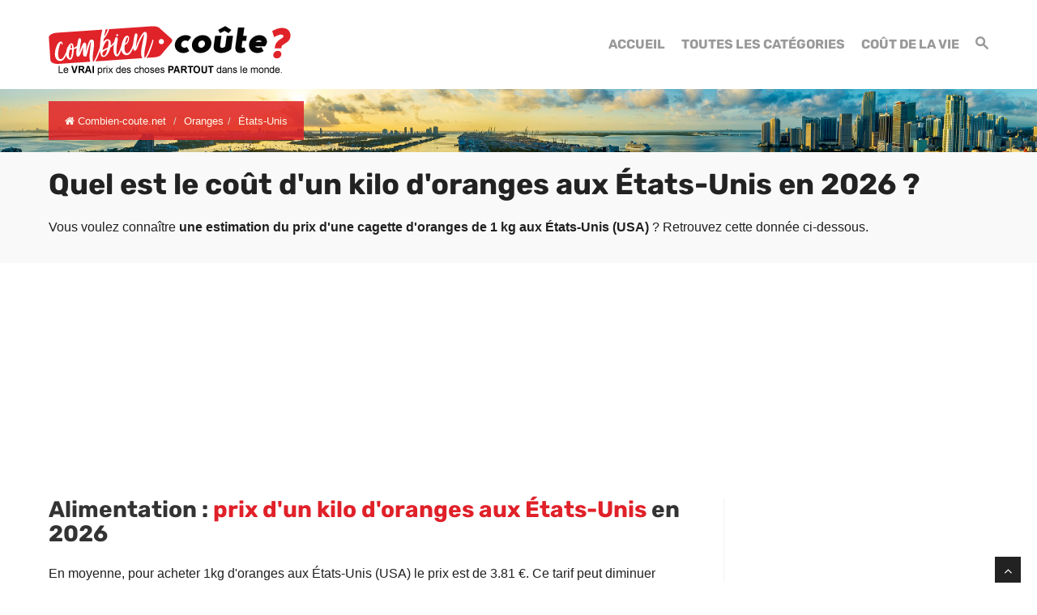

--- FILE ---
content_type: text/html; charset=UTF-8
request_url: https://www.combien-coute.net/oranges/etats-unis/
body_size: 23762
content:
<!DOCTYPE html>
<html lang="fr">
<head>
	<title>États-Unis : Prix d'un kilo d'oranges en 2026 | Combien-coute.net</title>
    <meta charset="utf-8">
    <meta http-equiv="X-UA-Compatible" content="IE=edge">
    <meta name="viewport" content="width=device-width, initial-scale=1">
    <meta name="description" content="Découvrez combien coûte un kilo d'oranges aux États-Unis : prix moyen, prix minimum et prix maximum.">
    <meta name="author" content="Des Clics Nomades">
    <meta property="og:title" content="États-Unis : Prix d'un kilo d'oranges en 2026 | Combien-coute.net" />
    <meta property="og:description" content="Découvrez combien coûte un kilo d'oranges aux États-Unis : prix moyen, prix minimum et prix maximum.">
    <meta property="og:image" content="https://www.combien-coute.net/site/images/budgetoranges.jpg">
    <meta property="og:site_name" content="Combien coûte">
    <meta property="og:locale" content="fr_FR">
        <link rel="canonical" href="https://www.combien-coute.net/oranges/etats-unis/" />
    <meta property="og:url" content="https://www.combien-coute.net/oranges/etats-unis/">
        <link href="https://www.combien-coute.net/site/css/styles.min.css?v=1.3.65" rel="stylesheet" />
        
    <link rel="shortcut icon" type="image/x-icon" href="https://www.combien-coute.net/site/images/favicon.png" />
    <link rel="apple-touch-icon" sizes="114x114" href="https://www.combien-coute.net/site/images/favicon-114.png" />
    <link rel="apple-touch-icon" sizes="72x72" href="https://www.combien-coute.net/site/images/favicon-72.png" />
    <link rel="apple-touch-icon" href="https://www.combien-coute.net/site/images/favicon-57.png" />

    <script type="text/javascript" src="https://choices.consentframework.com/js/pa/22321/c/ktcaH/stub" charset="utf-8"></script>
    <script type="text/javascript" src="https://choices.consentframework.com/js/pa/22321/c/ktcaH/cmp" charset="utf-8" async></script>
 
    <script type="text/javascript" src="https://ajax.googleapis.com/ajax/libs/jquery/1.11.0/jquery.min.js"></script>
    <style type="text/css">@font-face {font-family:Rubik;font-style:normal;font-weight:400;src:url(/cf-fonts/s/rubik/5.0.18/latin/400/normal.woff2);unicode-range:U+0000-00FF,U+0131,U+0152-0153,U+02BB-02BC,U+02C6,U+02DA,U+02DC,U+0304,U+0308,U+0329,U+2000-206F,U+2074,U+20AC,U+2122,U+2191,U+2193,U+2212,U+2215,U+FEFF,U+FFFD;font-display:swap;}@font-face {font-family:Rubik;font-style:normal;font-weight:400;src:url(/cf-fonts/s/rubik/5.0.18/latin-ext/400/normal.woff2);unicode-range:U+0100-02AF,U+0304,U+0308,U+0329,U+1E00-1E9F,U+1EF2-1EFF,U+2020,U+20A0-20AB,U+20AD-20CF,U+2113,U+2C60-2C7F,U+A720-A7FF;font-display:swap;}@font-face {font-family:Rubik;font-style:normal;font-weight:400;src:url(/cf-fonts/s/rubik/5.0.18/hebrew/400/normal.woff2);unicode-range:U+0590-05FF,U+200C-2010,U+20AA,U+25CC,U+FB1D-FB4F;font-display:swap;}@font-face {font-family:Rubik;font-style:normal;font-weight:400;src:url(/cf-fonts/s/rubik/5.0.18/arabic/400/normal.woff2);unicode-range:U+0600-06FF,U+0750-077F,U+0870-088E,U+0890-0891,U+0898-08E1,U+08E3-08FF,U+200C-200E,U+2010-2011,U+204F,U+2E41,U+FB50-FDFF,U+FE70-FE74,U+FE76-FEFC;font-display:swap;}@font-face {font-family:Rubik;font-style:normal;font-weight:400;src:url(/cf-fonts/s/rubik/5.0.18/cyrillic/400/normal.woff2);unicode-range:U+0301,U+0400-045F,U+0490-0491,U+04B0-04B1,U+2116;font-display:swap;}@font-face {font-family:Rubik;font-style:normal;font-weight:400;src:url(/cf-fonts/s/rubik/5.0.18/cyrillic-ext/400/normal.woff2);unicode-range:U+0460-052F,U+1C80-1C88,U+20B4,U+2DE0-2DFF,U+A640-A69F,U+FE2E-FE2F;font-display:swap;}@font-face {font-family:Rubik;font-style:normal;font-weight:700;src:url(/cf-fonts/s/rubik/5.0.18/latin/700/normal.woff2);unicode-range:U+0000-00FF,U+0131,U+0152-0153,U+02BB-02BC,U+02C6,U+02DA,U+02DC,U+0304,U+0308,U+0329,U+2000-206F,U+2074,U+20AC,U+2122,U+2191,U+2193,U+2212,U+2215,U+FEFF,U+FFFD;font-display:swap;}@font-face {font-family:Rubik;font-style:normal;font-weight:700;src:url(/cf-fonts/s/rubik/5.0.18/cyrillic/700/normal.woff2);unicode-range:U+0301,U+0400-045F,U+0490-0491,U+04B0-04B1,U+2116;font-display:swap;}@font-face {font-family:Rubik;font-style:normal;font-weight:700;src:url(/cf-fonts/s/rubik/5.0.18/latin-ext/700/normal.woff2);unicode-range:U+0100-02AF,U+0304,U+0308,U+0329,U+1E00-1E9F,U+1EF2-1EFF,U+2020,U+20A0-20AB,U+20AD-20CF,U+2113,U+2C60-2C7F,U+A720-A7FF;font-display:swap;}@font-face {font-family:Rubik;font-style:normal;font-weight:700;src:url(/cf-fonts/s/rubik/5.0.18/arabic/700/normal.woff2);unicode-range:U+0600-06FF,U+0750-077F,U+0870-088E,U+0890-0891,U+0898-08E1,U+08E3-08FF,U+200C-200E,U+2010-2011,U+204F,U+2E41,U+FB50-FDFF,U+FE70-FE74,U+FE76-FEFC;font-display:swap;}@font-face {font-family:Rubik;font-style:normal;font-weight:700;src:url(/cf-fonts/s/rubik/5.0.18/cyrillic-ext/700/normal.woff2);unicode-range:U+0460-052F,U+1C80-1C88,U+20B4,U+2DE0-2DFF,U+A640-A69F,U+FE2E-FE2F;font-display:swap;}@font-face {font-family:Rubik;font-style:normal;font-weight:700;src:url(/cf-fonts/s/rubik/5.0.18/hebrew/700/normal.woff2);unicode-range:U+0590-05FF,U+200C-2010,U+20AA,U+25CC,U+FB1D-FB4F;font-display:swap;}</style>


    <!-- Google tag (gtag.js) - GA4 -->
    <script async src="https://www.googletagmanager.com/gtag/js?id=G-08ZE3SMYLB"></script>
    <script>
      window.dataLayer = window.dataLayer || [];
      function gtag(){dataLayer.push(arguments);}
      gtag('js', new Date());

      gtag('config', 'G-08ZE3SMYLB');
    </script>
   
    <!-- OPTIDIGITAL -->
    
      <script async="" type="text/javascript" src="https://securepubads.g.doubleclick.net/tag/js/gpt.js"></script>
    <script>
        var optidigitalQueue = optidigitalQueue || {};
        optidigitalQueue.cmd = optidigitalQueue.cmd || [];
    </script>
    <script type='text/javascript' id='optidigital-ad-init' async data-config='{"adUnit": "/264817739/combien-coute.net/product-country"}'
        src='//scripts.opti-digital.com/tags/?site=combien-coute'>
    </script>

  
    <!-- Stay22 -->
  <script>
  (function (s, t, a, y, twenty, two) {
    s.Stay22 = s.Stay22 || {};
    s.Stay22.params = { lmaID: '68e3cae024ecc1f8e80ca93e' };
    twenty = t.createElement(a);
    two = t.getElementsByTagName(a)[0];
    twenty.async = 1;
    twenty.src = y;
    two.parentNode.insertBefore(twenty, two);
  })(window, document, 'script', 'https://scripts.stay22.com/letmeallez.js');
  </script>

    <script async src="https://fundingchoicesmessages.google.com/i/pub-5891689058172513?ers=1" nonce="0EBiH7t-0l6mbYJ31-_Fng"></script><script nonce="0EBiH7t-0l6mbYJ31-_Fng">(function() {function signalGooglefcPresent() {if (!window.frames['googlefcPresent']) {if (document.body) {const iframe = document.createElement('iframe'); iframe.style = 'width: 0; height: 0; border: none; z-index: -1000; left: -1000px; top: -1000px;'; iframe.style.display = 'none'; iframe.name = 'googlefcPresent'; document.body.appendChild(iframe);} else {setTimeout(signalGooglefcPresent, 0);}}}signalGooglefcPresent();})();</script>

    <script>(function(){'use strict';function aa(a){var b=0;return function(){return b<a.length?{done:!1,value:a[b++]}:{done:!0}}}var ba="function"==typeof Object.defineProperties?Object.defineProperty:function(a,b,c){if(a==Array.prototype||a==Object.prototype)return a;a[b]=c.value;return a};
function ca(a){a=["object"==typeof globalThis&&globalThis,a,"object"==typeof window&&window,"object"==typeof self&&self,"object"==typeof global&&global];for(var b=0;b<a.length;++b){var c=a[b];if(c&&c.Math==Math)return c}throw Error("Cannot find global object");}var da=ca(this);function k(a,b){if(b)a:{var c=da;a=a.split(".");for(var d=0;d<a.length-1;d++){var e=a[d];if(!(e in c))break a;c=c[e]}a=a[a.length-1];d=c[a];b=b(d);b!=d&&null!=b&&ba(c,a,{configurable:!0,writable:!0,value:b})}}
function ea(a){return a.raw=a}function m(a){var b="undefined"!=typeof Symbol&&Symbol.iterator&&a[Symbol.iterator];if(b)return b.call(a);if("number"==typeof a.length)return{next:aa(a)};throw Error(String(a)+" is not an iterable or ArrayLike");}function fa(a){for(var b,c=[];!(b=a.next()).done;)c.push(b.value);return c}var ha="function"==typeof Object.create?Object.create:function(a){function b(){}b.prototype=a;return new b},n;
if("function"==typeof Object.setPrototypeOf)n=Object.setPrototypeOf;else{var q;a:{var ia={a:!0},ja={};try{ja.__proto__=ia;q=ja.a;break a}catch(a){}q=!1}n=q?function(a,b){a.__proto__=b;if(a.__proto__!==b)throw new TypeError(a+" is not extensible");return a}:null}var ka=n;
function r(a,b){a.prototype=ha(b.prototype);a.prototype.constructor=a;if(ka)ka(a,b);else for(var c in b)if("prototype"!=c)if(Object.defineProperties){var d=Object.getOwnPropertyDescriptor(b,c);d&&Object.defineProperty(a,c,d)}else a[c]=b[c];a.A=b.prototype}function la(){for(var a=Number(this),b=[],c=a;c<arguments.length;c++)b[c-a]=arguments[c];return b}k("Number.MAX_SAFE_INTEGER",function(){return 9007199254740991});
k("Number.isFinite",function(a){return a?a:function(b){return"number"!==typeof b?!1:!isNaN(b)&&Infinity!==b&&-Infinity!==b}});k("Number.isInteger",function(a){return a?a:function(b){return Number.isFinite(b)?b===Math.floor(b):!1}});k("Number.isSafeInteger",function(a){return a?a:function(b){return Number.isInteger(b)&&Math.abs(b)<=Number.MAX_SAFE_INTEGER}});
k("Math.trunc",function(a){return a?a:function(b){b=Number(b);if(isNaN(b)||Infinity===b||-Infinity===b||0===b)return b;var c=Math.floor(Math.abs(b));return 0>b?-c:c}});k("Object.is",function(a){return a?a:function(b,c){return b===c?0!==b||1/b===1/c:b!==b&&c!==c}});k("Array.prototype.includes",function(a){return a?a:function(b,c){var d=this;d instanceof String&&(d=String(d));var e=d.length;c=c||0;for(0>c&&(c=Math.max(c+e,0));c<e;c++){var f=d[c];if(f===b||Object.is(f,b))return!0}return!1}});
k("String.prototype.includes",function(a){return a?a:function(b,c){if(null==this)throw new TypeError("The 'this' value for String.prototype.includes must not be null or undefined");if(b instanceof RegExp)throw new TypeError("First argument to String.prototype.includes must not be a regular expression");return-1!==this.indexOf(b,c||0)}});/*

 Copyright The Closure Library Authors.
 SPDX-License-Identifier: Apache-2.0
*/
var t=this||self;function v(a){return a};var w,x;a:{for(var ma=["CLOSURE_FLAGS"],y=t,z=0;z<ma.length;z++)if(y=y[ma[z]],null==y){x=null;break a}x=y}var na=x&&x[610401301];w=null!=na?na:!1;var A,oa=t.navigator;A=oa?oa.userAgentData||null:null;function B(a){return w?A?A.brands.some(function(b){return(b=b.brand)&&-1!=b.indexOf(a)}):!1:!1}function C(a){var b;a:{if(b=t.navigator)if(b=b.userAgent)break a;b=""}return-1!=b.indexOf(a)};function D(){return w?!!A&&0<A.brands.length:!1}function E(){return D()?B("Chromium"):(C("Chrome")||C("CriOS"))&&!(D()?0:C("Edge"))||C("Silk")};var pa=D()?!1:C("Trident")||C("MSIE");!C("Android")||E();E();C("Safari")&&(E()||(D()?0:C("Coast"))||(D()?0:C("Opera"))||(D()?0:C("Edge"))||(D()?B("Microsoft Edge"):C("Edg/"))||D()&&B("Opera"));var qa={},F=null;var ra="undefined"!==typeof Uint8Array,sa=!pa&&"function"===typeof btoa;function G(){return"function"===typeof BigInt};var H=0,I=0;function ta(a){var b=0>a;a=Math.abs(a);var c=a>>>0;a=Math.floor((a-c)/4294967296);b&&(c=m(ua(c,a)),b=c.next().value,a=c.next().value,c=b);H=c>>>0;I=a>>>0}function va(a,b){b>>>=0;a>>>=0;if(2097151>=b)var c=""+(4294967296*b+a);else G()?c=""+(BigInt(b)<<BigInt(32)|BigInt(a)):(c=(a>>>24|b<<8)&16777215,b=b>>16&65535,a=(a&16777215)+6777216*c+6710656*b,c+=8147497*b,b*=2,1E7<=a&&(c+=Math.floor(a/1E7),a%=1E7),1E7<=c&&(b+=Math.floor(c/1E7),c%=1E7),c=b+wa(c)+wa(a));return c}
function wa(a){a=String(a);return"0000000".slice(a.length)+a}function ua(a,b){b=~b;a?a=~a+1:b+=1;return[a,b]};var J;J="function"===typeof Symbol&&"symbol"===typeof Symbol()?Symbol():void 0;var xa=J?function(a,b){a[J]|=b}:function(a,b){void 0!==a.g?a.g|=b:Object.defineProperties(a,{g:{value:b,configurable:!0,writable:!0,enumerable:!1}})},K=J?function(a){return a[J]|0}:function(a){return a.g|0},L=J?function(a){return a[J]}:function(a){return a.g},M=J?function(a,b){a[J]=b;return a}:function(a,b){void 0!==a.g?a.g=b:Object.defineProperties(a,{g:{value:b,configurable:!0,writable:!0,enumerable:!1}});return a};function ya(a,b){M(b,(a|0)&-14591)}function za(a,b){M(b,(a|34)&-14557)}
function Aa(a){a=a>>14&1023;return 0===a?536870912:a};var N={},Ba={};function Ca(a){return!(!a||"object"!==typeof a||a.g!==Ba)}function Da(a){return null!==a&&"object"===typeof a&&!Array.isArray(a)&&a.constructor===Object}function P(a,b,c){if(!Array.isArray(a)||a.length)return!1;var d=K(a);if(d&1)return!0;if(!(b&&(Array.isArray(b)?b.includes(c):b.has(c))))return!1;M(a,d|1);return!0}Object.freeze(new function(){});Object.freeze(new function(){});var Ea=/^-?([1-9][0-9]*|0)(\.[0-9]+)?$/;var Q;function Fa(a,b){Q=b;a=new a(b);Q=void 0;return a}
function R(a,b,c){null==a&&(a=Q);Q=void 0;if(null==a){var d=96;c?(a=[c],d|=512):a=[];b&&(d=d&-16760833|(b&1023)<<14)}else{if(!Array.isArray(a))throw Error();d=K(a);if(d&64)return a;d|=64;if(c&&(d|=512,c!==a[0]))throw Error();a:{c=a;var e=c.length;if(e){var f=e-1;if(Da(c[f])){d|=256;b=f-(+!!(d&512)-1);if(1024<=b)throw Error();d=d&-16760833|(b&1023)<<14;break a}}if(b){b=Math.max(b,e-(+!!(d&512)-1));if(1024<b)throw Error();d=d&-16760833|(b&1023)<<14}}}M(a,d);return a};function Ga(a){switch(typeof a){case "number":return isFinite(a)?a:String(a);case "boolean":return a?1:0;case "object":if(a)if(Array.isArray(a)){if(P(a,void 0,0))return}else if(ra&&null!=a&&a instanceof Uint8Array){if(sa){for(var b="",c=0,d=a.length-10240;c<d;)b+=String.fromCharCode.apply(null,a.subarray(c,c+=10240));b+=String.fromCharCode.apply(null,c?a.subarray(c):a);a=btoa(b)}else{void 0===b&&(b=0);if(!F){F={};c="ABCDEFGHIJKLMNOPQRSTUVWXYZabcdefghijklmnopqrstuvwxyz0123456789".split("");d=["+/=",
"+/","-_=","-_.","-_"];for(var e=0;5>e;e++){var f=c.concat(d[e].split(""));qa[e]=f;for(var g=0;g<f.length;g++){var h=f[g];void 0===F[h]&&(F[h]=g)}}}b=qa[b];c=Array(Math.floor(a.length/3));d=b[64]||"";for(e=f=0;f<a.length-2;f+=3){var l=a[f],p=a[f+1];h=a[f+2];g=b[l>>2];l=b[(l&3)<<4|p>>4];p=b[(p&15)<<2|h>>6];h=b[h&63];c[e++]=g+l+p+h}g=0;h=d;switch(a.length-f){case 2:g=a[f+1],h=b[(g&15)<<2]||d;case 1:a=a[f],c[e]=b[a>>2]+b[(a&3)<<4|g>>4]+h+d}a=c.join("")}return a}}return a};function Ha(a,b,c){a=Array.prototype.slice.call(a);var d=a.length,e=b&256?a[d-1]:void 0;d+=e?-1:0;for(b=b&512?1:0;b<d;b++)a[b]=c(a[b]);if(e){b=a[b]={};for(var f in e)Object.prototype.hasOwnProperty.call(e,f)&&(b[f]=c(e[f]))}return a}function Ia(a,b,c,d,e){if(null!=a){if(Array.isArray(a))a=P(a,void 0,0)?void 0:e&&K(a)&2?a:Ja(a,b,c,void 0!==d,e);else if(Da(a)){var f={},g;for(g in a)Object.prototype.hasOwnProperty.call(a,g)&&(f[g]=Ia(a[g],b,c,d,e));a=f}else a=b(a,d);return a}}
function Ja(a,b,c,d,e){var f=d||c?K(a):0;d=d?!!(f&32):void 0;a=Array.prototype.slice.call(a);for(var g=0;g<a.length;g++)a[g]=Ia(a[g],b,c,d,e);c&&c(f,a);return a}function Ka(a){return a.s===N?a.toJSON():Ga(a)};function La(a,b,c){c=void 0===c?za:c;if(null!=a){if(ra&&a instanceof Uint8Array)return b?a:new Uint8Array(a);if(Array.isArray(a)){var d=K(a);if(d&2)return a;b&&(b=0===d||!!(d&32)&&!(d&64||!(d&16)));return b?M(a,(d|34)&-12293):Ja(a,La,d&4?za:c,!0,!0)}a.s===N&&(c=a.h,d=L(c),a=d&2?a:Fa(a.constructor,Ma(c,d,!0)));return a}}function Ma(a,b,c){var d=c||b&2?za:ya,e=!!(b&32);a=Ha(a,b,function(f){return La(f,e,d)});xa(a,32|(c?2:0));return a};function Na(a,b){a=a.h;return Oa(a,L(a),b)}function Oa(a,b,c,d){if(-1===c)return null;if(c>=Aa(b)){if(b&256)return a[a.length-1][c]}else{var e=a.length;if(d&&b&256&&(d=a[e-1][c],null!=d))return d;b=c+(+!!(b&512)-1);if(b<e)return a[b]}}function Pa(a,b,c,d,e){var f=Aa(b);if(c>=f||e){var g=b;if(b&256)e=a[a.length-1];else{if(null==d)return;e=a[f+(+!!(b&512)-1)]={};g|=256}e[c]=d;c<f&&(a[c+(+!!(b&512)-1)]=void 0);g!==b&&M(a,g)}else a[c+(+!!(b&512)-1)]=d,b&256&&(a=a[a.length-1],c in a&&delete a[c])}
function Qa(a,b){var c=Ra;var d=void 0===d?!1:d;var e=a.h;var f=L(e),g=Oa(e,f,b,d);if(null!=g&&"object"===typeof g&&g.s===N)c=g;else if(Array.isArray(g)){var h=K(g),l=h;0===l&&(l|=f&32);l|=f&2;l!==h&&M(g,l);c=new c(g)}else c=void 0;c!==g&&null!=c&&Pa(e,f,b,c,d);e=c;if(null==e)return e;a=a.h;f=L(a);f&2||(g=e,c=g.h,h=L(c),g=h&2?Fa(g.constructor,Ma(c,h,!1)):g,g!==e&&(e=g,Pa(a,f,b,e,d)));return e}function Sa(a,b){a=Na(a,b);return null==a||"string"===typeof a?a:void 0}
function Ta(a,b){var c=void 0===c?0:c;a=Na(a,b);if(null!=a)if(b=typeof a,"number"===b?Number.isFinite(a):"string"!==b?0:Ea.test(a))if("number"===typeof a){if(a=Math.trunc(a),!Number.isSafeInteger(a)){ta(a);b=H;var d=I;if(a=d&2147483648)b=~b+1>>>0,d=~d>>>0,0==b&&(d=d+1>>>0);b=4294967296*d+(b>>>0);a=a?-b:b}}else if(b=Math.trunc(Number(a)),Number.isSafeInteger(b))a=String(b);else{if(b=a.indexOf("."),-1!==b&&(a=a.substring(0,b)),!("-"===a[0]?20>a.length||20===a.length&&-922337<Number(a.substring(0,7)):
19>a.length||19===a.length&&922337>Number(a.substring(0,6)))){if(16>a.length)ta(Number(a));else if(G())a=BigInt(a),H=Number(a&BigInt(4294967295))>>>0,I=Number(a>>BigInt(32)&BigInt(4294967295));else{b=+("-"===a[0]);I=H=0;d=a.length;for(var e=b,f=(d-b)%6+b;f<=d;e=f,f+=6)e=Number(a.slice(e,f)),I*=1E6,H=1E6*H+e,4294967296<=H&&(I+=Math.trunc(H/4294967296),I>>>=0,H>>>=0);b&&(b=m(ua(H,I)),a=b.next().value,b=b.next().value,H=a,I=b)}a=H;b=I;b&2147483648?G()?a=""+(BigInt(b|0)<<BigInt(32)|BigInt(a>>>0)):(b=
m(ua(a,b)),a=b.next().value,b=b.next().value,a="-"+va(a,b)):a=va(a,b)}}else a=void 0;return null!=a?a:c}function S(a,b){a=Sa(a,b);return null!=a?a:""};function T(a,b,c){this.h=R(a,b,c)}T.prototype.toJSON=function(){return Ua(this,Ja(this.h,Ka,void 0,void 0,!1),!0)};T.prototype.s=N;T.prototype.toString=function(){return Ua(this,this.h,!1).toString()};
function Ua(a,b,c){var d=a.constructor.v,e=L(c?a.h:b);a=b.length;if(!a)return b;var f;if(Da(c=b[a-1])){a:{var g=c;var h={},l=!1,p;for(p in g)if(Object.prototype.hasOwnProperty.call(g,p)){var u=g[p];if(Array.isArray(u)){var jb=u;if(P(u,d,+p)||Ca(u)&&0===u.size)u=null;u!=jb&&(l=!0)}null!=u?h[p]=u:l=!0}if(l){for(var O in h){g=h;break a}g=null}}g!=c&&(f=!0);a--}for(p=+!!(e&512)-1;0<a;a--){O=a-1;c=b[O];O-=p;if(!(null==c||P(c,d,O)||Ca(c)&&0===c.size))break;var kb=!0}if(!f&&!kb)return b;b=Array.prototype.slice.call(b,
0,a);g&&b.push(g);return b};function Va(a){return function(b){if(null==b||""==b)b=new a;else{b=JSON.parse(b);if(!Array.isArray(b))throw Error(void 0);xa(b,32);b=Fa(a,b)}return b}};function Wa(a){this.h=R(a)}r(Wa,T);var Xa=Va(Wa);var U;function V(a){this.g=a}V.prototype.toString=function(){return this.g+""};var Ya={};function Za(a){if(void 0===U){var b=null;var c=t.trustedTypes;if(c&&c.createPolicy){try{b=c.createPolicy("goog#html",{createHTML:v,createScript:v,createScriptURL:v})}catch(d){t.console&&t.console.error(d.message)}U=b}else U=b}a=(b=U)?b.createScriptURL(a):a;return new V(a,Ya)};function $a(){return Math.floor(2147483648*Math.random()).toString(36)+Math.abs(Math.floor(2147483648*Math.random())^Date.now()).toString(36)};function ab(a,b){b=String(b);"application/xhtml+xml"===a.contentType&&(b=b.toLowerCase());return a.createElement(b)}function bb(a){this.g=a||t.document||document};/*

 SPDX-License-Identifier: Apache-2.0
*/
function cb(a,b){a.src=b instanceof V&&b.constructor===V?b.g:"type_error:TrustedResourceUrl";var c,d;(c=(b=null==(d=(c=(a.ownerDocument&&a.ownerDocument.defaultView||window).document).querySelector)?void 0:d.call(c,"script[nonce]"))?b.nonce||b.getAttribute("nonce")||"":"")&&a.setAttribute("nonce",c)};function db(a){a=void 0===a?document:a;return a.createElement("script")};function eb(a,b,c,d,e,f){try{var g=a.g,h=db(g);h.async=!0;cb(h,b);g.head.appendChild(h);h.addEventListener("load",function(){e();d&&g.head.removeChild(h)});h.addEventListener("error",function(){0<c?eb(a,b,c-1,d,e,f):(d&&g.head.removeChild(h),f())})}catch(l){f()}};var fb=t.atob("aHR0cHM6Ly93d3cuZ3N0YXRpYy5jb20vaW1hZ2VzL2ljb25zL21hdGVyaWFsL3N5c3RlbS8xeC93YXJuaW5nX2FtYmVyXzI0ZHAucG5n"),gb=t.atob("WW91IGFyZSBzZWVpbmcgdGhpcyBtZXNzYWdlIGJlY2F1c2UgYWQgb3Igc2NyaXB0IGJsb2NraW5nIHNvZnR3YXJlIGlzIGludGVyZmVyaW5nIHdpdGggdGhpcyBwYWdlLg=="),hb=t.atob("RGlzYWJsZSBhbnkgYWQgb3Igc2NyaXB0IGJsb2NraW5nIHNvZnR3YXJlLCB0aGVuIHJlbG9hZCB0aGlzIHBhZ2Uu");function ib(a,b,c){this.i=a;this.u=b;this.o=c;this.g=null;this.j=[];this.m=!1;this.l=new bb(this.i)}
function lb(a){if(a.i.body&&!a.m){var b=function(){mb(a);t.setTimeout(function(){nb(a,3)},50)};eb(a.l,a.u,2,!0,function(){t[a.o]||b()},b);a.m=!0}}
function mb(a){for(var b=W(1,5),c=0;c<b;c++){var d=X(a);a.i.body.appendChild(d);a.j.push(d)}b=X(a);b.style.bottom="0";b.style.left="0";b.style.position="fixed";b.style.width=W(100,110).toString()+"%";b.style.zIndex=W(2147483544,2147483644).toString();b.style.backgroundColor=ob(249,259,242,252,219,229);b.style.boxShadow="0 0 12px #888";b.style.color=ob(0,10,0,10,0,10);b.style.display="flex";b.style.justifyContent="center";b.style.fontFamily="Roboto, Arial";c=X(a);c.style.width=W(80,85).toString()+
"%";c.style.maxWidth=W(750,775).toString()+"px";c.style.margin="24px";c.style.display="flex";c.style.alignItems="flex-start";c.style.justifyContent="center";d=ab(a.l.g,"IMG");d.className=$a();d.src=fb;d.alt="Warning icon";d.style.height="24px";d.style.width="24px";d.style.paddingRight="16px";var e=X(a),f=X(a);f.style.fontWeight="bold";f.textContent=gb;var g=X(a);g.textContent=hb;Y(a,e,f);Y(a,e,g);Y(a,c,d);Y(a,c,e);Y(a,b,c);a.g=b;a.i.body.appendChild(a.g);b=W(1,5);for(c=0;c<b;c++)d=X(a),a.i.body.appendChild(d),
a.j.push(d)}function Y(a,b,c){for(var d=W(1,5),e=0;e<d;e++){var f=X(a);b.appendChild(f)}b.appendChild(c);c=W(1,5);for(d=0;d<c;d++)e=X(a),b.appendChild(e)}function W(a,b){return Math.floor(a+Math.random()*(b-a))}function ob(a,b,c,d,e,f){return"rgb("+W(Math.max(a,0),Math.min(b,255)).toString()+","+W(Math.max(c,0),Math.min(d,255)).toString()+","+W(Math.max(e,0),Math.min(f,255)).toString()+")"}function X(a){a=ab(a.l.g,"DIV");a.className=$a();return a}
function nb(a,b){0>=b||null!=a.g&&0!==a.g.offsetHeight&&0!==a.g.offsetWidth||(pb(a),mb(a),t.setTimeout(function(){nb(a,b-1)},50))}function pb(a){for(var b=m(a.j),c=b.next();!c.done;c=b.next())(c=c.value)&&c.parentNode&&c.parentNode.removeChild(c);a.j=[];(b=a.g)&&b.parentNode&&b.parentNode.removeChild(b);a.g=null};function qb(a,b,c,d,e){function f(l){document.body?g(document.body):0<l?t.setTimeout(function(){f(l-1)},e):b()}function g(l){l.appendChild(h);t.setTimeout(function(){h?(0!==h.offsetHeight&&0!==h.offsetWidth?b():a(),h.parentNode&&h.parentNode.removeChild(h)):a()},d)}var h=rb(c);f(3)}function rb(a){var b=document.createElement("div");b.className=a;b.style.width="1px";b.style.height="1px";b.style.position="absolute";b.style.left="-10000px";b.style.top="-10000px";b.style.zIndex="-10000";return b};function Ra(a){this.h=R(a)}r(Ra,T);function sb(a){this.h=R(a)}r(sb,T);var tb=Va(sb);function ub(a){var b=la.apply(1,arguments);if(0===b.length)return Za(a[0]);for(var c=a[0],d=0;d<b.length;d++)c+=encodeURIComponent(b[d])+a[d+1];return Za(c)};function vb(a){if(!a)return null;a=Sa(a,4);var b;null===a||void 0===a?b=null:b=Za(a);return b};var wb=ea([""]),xb=ea([""]);function yb(a,b){this.m=a;this.o=new bb(a.document);this.g=b;this.j=S(this.g,1);this.u=vb(Qa(this.g,2))||ub(wb);this.i=!1;b=vb(Qa(this.g,13))||ub(xb);this.l=new ib(a.document,b,S(this.g,12))}yb.prototype.start=function(){zb(this)};
function zb(a){Ab(a);eb(a.o,a.u,3,!1,function(){a:{var b=a.j;var c=t.btoa(b);if(c=t[c]){try{var d=Xa(t.atob(c))}catch(e){b=!1;break a}b=b===Sa(d,1)}else b=!1}b?Z(a,S(a.g,14)):(Z(a,S(a.g,8)),lb(a.l))},function(){qb(function(){Z(a,S(a.g,7));lb(a.l)},function(){return Z(a,S(a.g,6))},S(a.g,9),Ta(a.g,10),Ta(a.g,11))})}function Z(a,b){a.i||(a.i=!0,a=new a.m.XMLHttpRequest,a.open("GET",b,!0),a.send())}function Ab(a){var b=t.btoa(a.j);a.m[b]&&Z(a,S(a.g,5))};(function(a,b){t[a]=function(){var c=la.apply(0,arguments);t[a]=function(){};b.call.apply(b,[null].concat(c instanceof Array?c:fa(m(c))))}})("__h82AlnkH6D91__",function(a){"function"===typeof window.atob&&(new yb(window,tb(window.atob(a)))).start()});}).call(this);

window.__h82AlnkH6D91__("[base64]/[base64]/[base64]/[base64]");</script>


</head>

<body >
<div id="wrapper">
	<header>
        <div class="navbar navbar-default navbar-static-top">
        <div class="container">
          <div class="navbar-header">
              <button class="navbar-toggle" data-target=".navbar-header-collapse" data-toggle="collapse" type="button">
                <span class="sr-only"></span>
                <span class="icon-bar"></span>
                <span class="icon-bar"></span>
                <span class="icon-bar"></span>
              </button>
              <a class="navbar-brand" href="https://www.combien-coute.net/" title="Combien coûte">
                <img src="https://www.combien-coute.net/site/images/logo-fr-v4.png" id="logo" alt="Logo Combien coûte" />
              </a>
            </div>
            <nav class="collapse navbar-collapse navbar-header-collapse">
            
            	
            
              <ul class="nav navbar-nav navbar-right">
                 <li class="">
                  <a href="https://www.combien-coute.net/" title="Combien coûte"><span>Accueil</span></a>
             	   </li>
                 
                 <li>
                  <a href="https://www.combien-coute.net/#categories" title="Combien coûte : Prix dans le monde"><span>Toutes les catégories</span></a>
             	   </li>
                 <li class="">
                  <a href="https://www.combien-coute.net/cout-de-la-vie/" title="Coût de la vie dans le monde"><span>Coût de la vie</span></a>
                 </li>
                 <li class="">
                                    <a href="#" title="Rechercher sur le site" id="search_site"><span><span class="hidden-xs"><i class="font-icon-search"></i></span><span class="visible-xs-inline"><i class="font-icon-search"></i> Rechercher</span></span></a>
                                  </li>
                              </ul>
              
              
              
            </nav>
            
            
            
            </div>
        </div>
	</header>
  <div id="search_container_top"></div>
    <!-- Page Content -->

  
<nav id="inner-headline"  style="background-image:url('/site/images/cover/united-states_4857_cover.jpg');">
	<div class="container">
		<div class="row">
			<div class="col-lg-12">
                 
       
                <ul class="breadcrumb" itemscope itemtype="https://schema.org/BreadcrumbList">
                    <li itemprop="itemListElement" itemscope itemtype="http://schema.org/ListItem">
      				<a href="https://www.combien-coute.net/" title="Combien-coute.net" itemprop="item"><i class="fa fa-home"></i> <span itemprop="name">Combien-coute.net</span></a>
      				<meta itemprop="position" content="1" />
      				</li>
					<li itemprop="itemListElement" itemscope itemtype="http://schema.org/ListItem"><a href="https://www.combien-coute.net/oranges/" itemprop="item" title="Oranges"><span itemprop="name">Oranges</span></a>
						<meta itemprop="position" content="2" /></li><li class="active" itemprop="itemListElement" itemscope itemtype="http://schema.org/ListItem"><span itemprop="name">États-Unis</span>
						<meta itemprop="position" content="3" /></li></ul>


			</div>
		</div>
	</div>
</nav>
<article>
 <header class="callaction">
	<div class="container">
		<div class="row">
			<div class="col-lg-12">
                                        <h1 class="title fadeInUp animated">Quel est le coût d'un kilo d'oranges aux États-Unis en 2026 ?</h1>
                    <p class="fadeInUp animated">Vous voulez connaître <strong>une estimation du prix d'une cagette d'oranges de 1 kg aux États-Unis (USA)</strong> ? Retrouvez cette donnée ci-dessous.</p>
                                  </div>
        </div>
    </div>
</header>       

<div class="pub-billboard hidden-xs ">
    <div class="container">
		<div id="optidigital-adslot-Billboard_1" style="display:none;"" class="Billboard_1"></div>
    </div>
		</div><div class="pub no-bg taillefixe hidden-sm hidden-md hidden-lg"><div id="optidigital-adslot-Mobile_Pos1" style="display: none;" class="Mobile_Pos1"></div></div>
      
<section id="content">
	<div class="container">
		

<div class="row nomarginbottom row-flex">
   <div class="col-lg-8" id="contenu_page">
	<h2>Alimentation : <span>prix d'un kilo d'oranges aux États-Unis</span> en 2026</h2>
    
         
    
    <p>En moyenne, pour acheter 1kg d'oranges aux États-Unis (USA) le prix est de 3.81&nbsp;&euro;. Ce tarif peut diminuer jusqu'à 1.84&nbsp;&euro; et croître jusqu'à 9.47&nbsp;&euro; selon les endroits. Ce prix pour une cagette d'oranges de 1 kg est supérieur au tarif pratiqué en moyenne en France (de 42%).</p>
    
        
    
    <div class="well well-sm clearfix">
    <img src="https://www.combien-coute.net/site/thumb.php?src=/site/images/budget/oranges.jpg&w=320&h=320" alt="Oranges" width="320" height="320" class="pull-left img-rounded marginbottom10" />
    
   
    
    
    <p class="lead">Prix d'un kilo d'oranges aux États-Unis en 2026 :</p>
    <p class="lead" style="font-size: 200%;"><span class="label label-danger"><b>3.81&nbsp;&euro;</b></span></p>
    <p class="text-muted">Prix moyen dans la monnaie du pays : <b>4 <abbr data-toggle="tooltip" data-placement="top" title="Devise monétaire des États-Unis : dollar américain">$ (USD)</abbr></b></p>		
    
        <p class="lead"><span class="text-muted"><span class="glyphicon glyphicon-upload"></span> Prix minimum : 1.84&nbsp;&euro; <small>(2 <abbr data-toggle="tooltip" data-placement="top" title="Devise monétaire des États-Unis : dollar américain">$ (USD)</abbr>)</small><br/><span class="glyphicon glyphicon-download"></span> Prix maximum : 9.47&nbsp;&euro; <small>(11 <abbr data-toggle="tooltip" data-placement="top" title="Devise monétaire des États-Unis : dollar américain">$ (USD)</abbr>)</small></span></p>
        
    <p class="nomarginbottom"><small class="text-muted"><span class="glyphicon glyphicon-time"></span> Dernière mise à jour le : 10/01/2026</small></p>
 
    
    
    </div> 

    <p><small class="text-muted"><span class="glyphicon glyphicon-info-sign"></span> Ces prix sont fournis à titre indicatif. Le prix réel peut être différent de celui affiché sur cette page, il convient donc d'utiliser ces informations avec précaution. Combien-coute.net ne pourra être tenu pour responsable d'éventuelles erreurs de prix.
     <b>Source :</b> <a href="https://www.numbeo.com/" rel="nofollow" target="_blank">numbeo</a>    </small></p>
    
    
    
       

    <div class="pub taillefixe hidden-xs"><div id="optidigital-adslot-Content_1" style="display: none;" class="Content_1"></div></div><div class="pub taillefixe hidden-sm hidden-md hidden-lg"><div id="optidigital-adslot-Mobile_Pos2" style="display: none;" class="Mobile_Pos2"></div></div> 
    
    </div>
     <div class="col-lg-4 hidden-xs hidden-sm hidden-md" id="sidepub">
        <aside class="right-sidebar sticky nomarginbottom">
            <div class="widget hidden-xs nomarginbottom"><div id="pub_side" style="min-height:615px"><div id="optidigital-adslot-HalfpageAd_1" style="display:none;" class="HalfpageAd_1"></div></div></div>      
       </aside>
    </div>
    </div>
    <div>

    

   		   
    <h2 class="h2-margintop">Oranges : <span>évolution du prix </span> aux États-Unis</h2>
    
    

     <div class="panel panel-default">
  					<div class="panel-body"  id="graph" style="height: 550px; margin: 0 auto"></div>
               </div>
               <script>
			   $(function () {
    $('#graph').highcharts({
        chart: {
            zoomType: 'xy'
        },
		colors: ['#2f7ed8', '#f19109', '#e90606', '#5aaae2', '#e50202', 
   '#492970', '#f28f43', '#77a1e5', '#c42525', '#a6c96a'],
        title: {
            text: ''
        },
        xAxis: [{
            categories: [Date.parse('2016/4/21'),Date.parse('2016/4/22'),Date.parse('2016/4/26'),Date.parse('2016/4/30'),Date.parse('2016/5/4'),Date.parse('2016/5/7'),Date.parse('2016/5/11'),Date.parse('2016/5/14'),Date.parse('2016/5/18'),Date.parse('2016/5/22'),Date.parse('2016/5/26'),Date.parse('2016/5/30'),Date.parse('2016/6/3'),Date.parse('2016/6/7'),Date.parse('2016/6/11'),Date.parse('2016/6/15'),Date.parse('2016/6/19'),Date.parse('2016/6/23'),Date.parse('2016/6/27'),Date.parse('2016/7/1'),Date.parse('2016/7/5'),Date.parse('2016/7/9'),Date.parse('2016/7/13'),Date.parse('2016/7/17'),Date.parse('2016/7/21'),Date.parse('2016/7/25'),Date.parse('2016/7/29'),Date.parse('2016/8/2'),Date.parse('2016/8/6'),Date.parse('2016/8/10'),Date.parse('2016/8/14'),Date.parse('2016/8/18'),Date.parse('2016/8/22'),Date.parse('2016/8/26'),Date.parse('2016/8/30'),Date.parse('2016/9/3'),Date.parse('2016/9/7'),Date.parse('2016/9/11'),Date.parse('2016/9/15'),Date.parse('2016/9/19'),Date.parse('2016/9/23'),Date.parse('2016/9/27'),Date.parse('2016/10/1'),Date.parse('2016/10/5'),Date.parse('2016/10/9'),Date.parse('2016/10/13'),Date.parse('2016/10/17'),Date.parse('2016/10/21'),Date.parse('2016/10/25'),Date.parse('2016/10/29'),Date.parse('2016/11/2'),Date.parse('2016/11/6'),Date.parse('2016/11/10'),Date.parse('2016/11/14'),Date.parse('2016/11/18'),Date.parse('2016/11/22'),Date.parse('2016/11/26'),Date.parse('2016/11/30'),Date.parse('2016/12/4'),Date.parse('2016/12/8'),Date.parse('2016/12/12'),Date.parse('2016/12/16'),Date.parse('2016/12/20'),Date.parse('2016/12/24'),Date.parse('2016/12/28'),Date.parse('2017/1/1'),Date.parse('2017/1/5'),Date.parse('2017/1/9'),Date.parse('2017/1/13'),Date.parse('2017/1/17'),Date.parse('2017/1/21'),Date.parse('2017/1/25'),Date.parse('2017/1/29'),Date.parse('2017/2/2'),Date.parse('2017/2/6'),Date.parse('2017/2/10'),Date.parse('2017/2/14'),Date.parse('2017/2/18'),Date.parse('2017/2/22'),Date.parse('2017/2/26'),Date.parse('2017/3/2'),Date.parse('2017/3/6'),Date.parse('2017/3/10'),Date.parse('2017/3/14'),Date.parse('2017/3/18'),Date.parse('2017/3/22'),Date.parse('2017/3/26'),Date.parse('2017/3/30'),Date.parse('2017/4/3'),Date.parse('2017/4/7'),Date.parse('2017/4/11'),Date.parse('2017/4/15'),Date.parse('2017/4/19'),Date.parse('2017/4/23'),Date.parse('2017/4/27'),Date.parse('2017/5/1'),Date.parse('2017/5/5'),Date.parse('2017/5/9'),Date.parse('2017/5/13'),Date.parse('2017/5/17'),Date.parse('2017/5/21'),Date.parse('2017/5/25'),Date.parse('2017/5/29'),Date.parse('2017/6/2'),Date.parse('2017/6/6'),Date.parse('2017/6/10'),Date.parse('2017/6/14'),Date.parse('2017/6/18'),Date.parse('2017/6/22'),Date.parse('2017/6/26'),Date.parse('2017/6/30'),Date.parse('2017/7/4'),Date.parse('2017/7/8'),Date.parse('2017/7/12'),Date.parse('2017/7/16'),Date.parse('2017/7/20'),Date.parse('2017/7/24'),Date.parse('2017/7/28'),Date.parse('2017/8/1'),Date.parse('2017/8/5'),Date.parse('2017/8/9'),Date.parse('2017/8/13'),Date.parse('2017/8/17'),Date.parse('2017/8/21'),Date.parse('2017/8/25'),Date.parse('2017/8/29'),Date.parse('2017/9/2'),Date.parse('2017/9/6'),Date.parse('2017/9/10'),Date.parse('2017/9/14'),Date.parse('2017/9/18'),Date.parse('2017/9/22'),Date.parse('2017/9/26'),Date.parse('2017/9/30'),Date.parse('2017/10/4'),Date.parse('2017/10/8'),Date.parse('2017/10/12'),Date.parse('2017/10/16'),Date.parse('2017/10/20'),Date.parse('2017/10/24'),Date.parse('2017/10/28'),Date.parse('2017/11/1'),Date.parse('2017/11/5'),Date.parse('2017/11/9'),Date.parse('2017/11/13'),Date.parse('2017/11/15'),Date.parse('2017/11/19'),Date.parse('2017/11/21'),Date.parse('2017/11/25'),Date.parse('2017/11/30'),Date.parse('2017/12/5'),Date.parse('2017/12/7'),Date.parse('2017/12/12'),Date.parse('2017/12/17'),Date.parse('2017/12/22'),Date.parse('2017/12/30'),Date.parse('2018/1/8'),Date.parse('2018/1/18'),Date.parse('2018/1/28'),Date.parse('2018/2/7'),Date.parse('2018/2/17'),Date.parse('2018/3/1'),Date.parse('2018/3/10'),Date.parse('2018/3/19'),Date.parse('2018/3/27'),Date.parse('2018/4/5'),Date.parse('2018/4/14'),Date.parse('2018/4/23'),Date.parse('2018/5/2'),Date.parse('2018/5/11'),Date.parse('2018/5/20'),Date.parse('2018/5/29'),Date.parse('2018/6/7'),Date.parse('2018/6/16'),Date.parse('2018/6/25'),Date.parse('2018/7/4'),Date.parse('2018/7/13'),Date.parse('2018/7/22'),Date.parse('2018/7/31'),Date.parse('2018/8/9'),Date.parse('2018/8/18'),Date.parse('2018/8/27'),Date.parse('2018/9/5'),Date.parse('2018/9/14'),Date.parse('2018/9/24'),Date.parse('2018/10/3'),Date.parse('2018/10/12'),Date.parse('2018/10/21'),Date.parse('2018/10/30'),Date.parse('2018/11/8'),Date.parse('2018/11/16'),Date.parse('2018/11/25'),Date.parse('2018/12/4'),Date.parse('2018/12/13'),Date.parse('2018/12/23'),Date.parse('2019/1/1'),Date.parse('2019/1/10'),Date.parse('2019/1/19'),Date.parse('2019/1/28'),Date.parse('2019/2/6'),Date.parse('2019/2/15'),Date.parse('2019/2/24'),Date.parse('2019/3/5'),Date.parse('2019/3/14'),Date.parse('2019/3/23'),Date.parse('2019/4/1'),Date.parse('2019/4/10'),Date.parse('2019/4/19'),Date.parse('2019/4/28'),Date.parse('2019/5/7'),Date.parse('2019/5/16'),Date.parse('2019/5/25'),Date.parse('2019/6/3'),Date.parse('2019/6/12'),Date.parse('2019/6/21'),Date.parse('2019/6/30'),Date.parse('2019/7/9'),Date.parse('2019/7/18'),Date.parse('2019/7/27'),Date.parse('2019/8/5'),Date.parse('2019/8/14'),Date.parse('2019/8/23'),Date.parse('2019/9/1'),Date.parse('2019/9/10'),Date.parse('2019/9/20'),Date.parse('2019/9/29'),Date.parse('2019/10/8'),Date.parse('2019/10/17'),Date.parse('2019/10/26'),Date.parse('2019/11/4'),Date.parse('2019/11/13'),Date.parse('2019/11/22'),Date.parse('2019/12/1'),Date.parse('2019/12/11'),Date.parse('2019/12/20'),Date.parse('2019/12/29'),Date.parse('2020/1/7'),Date.parse('2020/1/16'),Date.parse('2020/1/25'),Date.parse('2020/2/3'),Date.parse('2020/2/13'),Date.parse('2020/2/23'),Date.parse('2020/3/4'),Date.parse('2020/3/14'),Date.parse('2020/3/28'),Date.parse('2020/4/7'),Date.parse('2020/4/17'),Date.parse('2020/4/27'),Date.parse('2020/5/7'),Date.parse('2020/5/18'),Date.parse('2020/5/28'),Date.parse('2020/6/7'),Date.parse('2020/6/17'),Date.parse('2020/6/27'),Date.parse('2020/7/7'),Date.parse('2020/7/16'),Date.parse('2020/7/26'),Date.parse('2020/8/4'),Date.parse('2020/8/14'),Date.parse('2020/8/24'),Date.parse('2020/9/3'),Date.parse('2020/9/13'),Date.parse('2020/9/23'),Date.parse('2020/10/3'),Date.parse('2020/10/13'),Date.parse('2020/10/23'),Date.parse('2020/11/2'),Date.parse('2020/11/12'),Date.parse('2020/11/22'),Date.parse('2020/12/2'),Date.parse('2020/12/23'),Date.parse('2021/1/2'),Date.parse('2021/1/12'),Date.parse('2021/1/22'),Date.parse('2021/2/1'),Date.parse('2021/2/11'),Date.parse('2021/2/21'),Date.parse('2021/3/3'),Date.parse('2021/3/13'),Date.parse('2021/3/23'),Date.parse('2021/4/2'),Date.parse('2021/4/12'),Date.parse('2021/4/22'),Date.parse('2021/5/2'),Date.parse('2021/5/12'),Date.parse('2021/5/22'),Date.parse('2021/6/1'),Date.parse('2021/6/11'),Date.parse('2021/6/21'),Date.parse('2021/7/1'),Date.parse('2021/7/11'),Date.parse('2021/7/21'),Date.parse('2021/7/31'),Date.parse('2021/8/10'),Date.parse('2021/8/20'),Date.parse('2021/8/30'),Date.parse('2021/9/9'),Date.parse('2021/9/19'),Date.parse('2021/9/29'),Date.parse('2021/11/3'),Date.parse('2021/11/15'),Date.parse('2021/11/27'),Date.parse('2021/12/9'),Date.parse('2021/12/21'),Date.parse('2022/1/2'),Date.parse('2022/1/14'),Date.parse('2022/1/26'),Date.parse('2022/2/7'),Date.parse('2022/2/19'),Date.parse('2022/3/3'),Date.parse('2022/3/15'),Date.parse('2022/3/27'),Date.parse('2022/4/2'),Date.parse('2022/4/7'),Date.parse('2022/4/12'),Date.parse('2022/4/17'),Date.parse('2022/4/22'),Date.parse('2022/4/27'),Date.parse('2022/5/2'),Date.parse('2022/5/7'),Date.parse('2022/5/12'),Date.parse('2022/5/17'),Date.parse('2022/5/22'),Date.parse('2022/5/27'),Date.parse('2022/6/1'),Date.parse('2022/6/6'),Date.parse('2022/6/12'),Date.parse('2022/6/17'),Date.parse('2022/6/22'),Date.parse('2022/6/27'),Date.parse('2022/7/2'),Date.parse('2022/7/7'),Date.parse('2022/7/12'),Date.parse('2022/7/17'),Date.parse('2022/7/22'),Date.parse('2022/7/27'),Date.parse('2022/8/1'),Date.parse('2022/8/6'),Date.parse('2022/8/11'),Date.parse('2022/8/16'),Date.parse('2022/8/21'),Date.parse('2022/8/26'),Date.parse('2022/8/31'),Date.parse('2022/9/5'),Date.parse('2022/9/10'),Date.parse('2022/9/15'),Date.parse('2022/9/20'),Date.parse('2022/9/25'),Date.parse('2022/9/30'),Date.parse('2022/10/5'),Date.parse('2022/10/10'),Date.parse('2022/10/15'),Date.parse('2022/10/20'),Date.parse('2022/10/25'),Date.parse('2022/10/30'),Date.parse('2022/11/4'),Date.parse('2022/11/9'),Date.parse('2022/11/14'),Date.parse('2022/11/19'),Date.parse('2022/11/24'),Date.parse('2022/11/29'),Date.parse('2022/12/4'),Date.parse('2022/12/9'),Date.parse('2022/12/14'),Date.parse('2022/12/19'),Date.parse('2022/12/24'),Date.parse('2022/12/29'),Date.parse('2023/1/3'),Date.parse('2023/1/8'),Date.parse('2023/1/13'),Date.parse('2023/1/18'),Date.parse('2023/1/23'),Date.parse('2023/1/28'),Date.parse('2023/2/2'),Date.parse('2023/2/7'),Date.parse('2023/2/12'),Date.parse('2023/2/17'),Date.parse('2023/2/22'),Date.parse('2023/2/27'),Date.parse('2023/3/4'),Date.parse('2023/3/9'),Date.parse('2023/3/14'),Date.parse('2023/3/19'),Date.parse('2023/3/24'),Date.parse('2023/3/29'),Date.parse('2023/4/3'),Date.parse('2023/4/8'),Date.parse('2023/4/13'),Date.parse('2023/4/18'),Date.parse('2023/4/23'),Date.parse('2023/4/28'),Date.parse('2023/5/3'),Date.parse('2023/5/8'),Date.parse('2023/5/13'),Date.parse('2023/5/18'),Date.parse('2023/5/23'),Date.parse('2023/5/28'),Date.parse('2023/6/2'),Date.parse('2023/6/7'),Date.parse('2023/6/12'),Date.parse('2023/6/17'),Date.parse('2023/6/22'),Date.parse('2023/6/27'),Date.parse('2023/7/2'),Date.parse('2023/7/7'),Date.parse('2023/7/12'),Date.parse('2023/7/17'),Date.parse('2023/7/22'),Date.parse('2023/7/27'),Date.parse('2023/8/1'),Date.parse('2023/8/6'),Date.parse('2023/8/11'),Date.parse('2023/8/16'),Date.parse('2023/8/21'),Date.parse('2023/8/26'),Date.parse('2023/8/31'),Date.parse('2023/9/5'),Date.parse('2023/9/10'),Date.parse('2023/9/15'),Date.parse('2023/9/20'),Date.parse('2023/9/25'),Date.parse('2023/9/30'),Date.parse('2023/10/5'),Date.parse('2023/10/10'),Date.parse('2023/10/15'),Date.parse('2023/10/20'),Date.parse('2023/10/25'),Date.parse('2023/10/30'),Date.parse('2023/11/4'),Date.parse('2023/11/9'),Date.parse('2023/11/14'),Date.parse('2023/11/19'),Date.parse('2023/11/24'),Date.parse('2023/11/29'),Date.parse('2023/12/4'),Date.parse('2023/12/9'),Date.parse('2023/12/14'),Date.parse('2023/12/19'),Date.parse('2023/12/24'),Date.parse('2023/12/29'),Date.parse('2024/1/3'),Date.parse('2024/1/8'),Date.parse('2024/1/12'),Date.parse('2024/1/16'),Date.parse('2024/1/21'),Date.parse('2024/1/26'),Date.parse('2024/1/31'),Date.parse('2024/2/5'),Date.parse('2024/2/10'),Date.parse('2024/2/15'),Date.parse('2024/2/20'),Date.parse('2024/2/25'),Date.parse('2024/3/1'),Date.parse('2024/3/6'),Date.parse('2024/3/11'),Date.parse('2024/3/16'),Date.parse('2024/3/21'),Date.parse('2024/3/26'),Date.parse('2024/3/31'),Date.parse('2024/4/5'),Date.parse('2024/4/10'),Date.parse('2024/4/15'),Date.parse('2024/4/20'),Date.parse('2024/4/25'),Date.parse('2024/4/30'),Date.parse('2024/5/5'),Date.parse('2024/5/10'),Date.parse('2024/5/15'),Date.parse('2024/5/20'),Date.parse('2024/5/25'),Date.parse('2024/5/30'),Date.parse('2024/6/4'),Date.parse('2024/6/9'),Date.parse('2024/6/14'),Date.parse('2024/6/19'),Date.parse('2024/6/24'),Date.parse('2024/6/29'),Date.parse('2024/7/4'),Date.parse('2024/7/9'),Date.parse('2024/7/14'),Date.parse('2024/7/19'),Date.parse('2024/7/24'),Date.parse('2024/7/29'),Date.parse('2024/8/3'),Date.parse('2024/8/8'),Date.parse('2024/8/13'),Date.parse('2024/8/18'),Date.parse('2024/8/23'),Date.parse('2024/8/28'),Date.parse('2024/9/2'),Date.parse('2024/9/7'),Date.parse('2024/9/12'),Date.parse('2024/9/17'),Date.parse('2024/9/22'),Date.parse('2024/9/27'),Date.parse('2024/10/2'),Date.parse('2024/10/7'),Date.parse('2024/10/12'),Date.parse('2024/10/17'),Date.parse('2024/10/22'),Date.parse('2024/10/27'),Date.parse('2024/11/1'),Date.parse('2024/11/6'),Date.parse('2024/11/11'),Date.parse('2025/9/22'),Date.parse('2025/10/7'),Date.parse('2025/10/9'),Date.parse('2025/10/18'),Date.parse('2025/10/27'),Date.parse('2025/11/5'),Date.parse('2025/11/14'),Date.parse('2025/11/23'),Date.parse('2025/12/2'),Date.parse('2025/12/11'),Date.parse('2025/12/23'),Date.parse('2026/1/1'),Date.parse('2026/1/10'),],
            gridLineWidth: 1,
            type: 'datetime',
			gridLineDashStyle: 'longdash',
			gridLineColor: '#eee',
			labels: {
                rotation: -15,
                format: '{value:%m/%Y}',
                style: {
                    fontSize: '12px',
                    fontFamily: 'Arial, sans-serif'
                }
            }
        }],
        yAxis: [{ // Primary yAxis
			labels: {
                format: '{value} €',
                style: {
                    color: Highcharts.getOptions().colors[1]
                }
            },
            title: {
                text: 'Prix en euros',
                style: {
                    color: Highcharts.getOptions().colors[1]
                }
            }
        },{ // Primary yAxis
			labels: {
                format: '{value} USD',
                style: {
                    color: Highcharts.getOptions().colors[1]
                }
            },
            title: {
                text: 'Prix monnaie locale',
                style: {
                    color: Highcharts.getOptions().colors[1]
                }
            },
			 opposite: true
        }],
        tooltip: {
            shared: true,
            useHTML: true,
            headerFormat: '<table><tr><th colspan="2">{point.key:%d/%m/%Y}</th></tr>',
            pointFormat: '<tr><td style="color: {series.color}; margin-right:10px;">{series.name} : </td>' +
                '<td style="text-align: right;""><b>{point.y}</b></td></tr>',
            footerFormat: '</table>',
            valueDecimals: 2
        },
        legend: {
            layout: 'horizontal',
            align: 'center',
            verticalAlign: 'bottom',
            backgroundColor: (Highcharts.theme && Highcharts.theme.legendBackgroundColor) || '#FFFFFF'
        },
		credits: {
            enabled: false
        },
        series: [{
            name: 'Prix en euros',
            type: 'spline',
			
            data: [[Date.parse('2016/4/21'),3.61],[Date.parse('2016/4/22'),3.62],[Date.parse('2016/4/26'),3.62],[Date.parse('2016/4/30'),3.56],[Date.parse('2016/5/4'),3.53],[Date.parse('2016/5/7'),3.55],[Date.parse('2016/5/11'),3.57],[Date.parse('2016/5/14'),3.57],[Date.parse('2016/5/18'),3.57],[Date.parse('2016/5/22'),3.61],[Date.parse('2016/5/26'),3.65],[Date.parse('2016/5/30'),3.65],[Date.parse('2016/6/3'),3.64],[Date.parse('2016/6/7'),3.58],[Date.parse('2016/6/11'),3.59],[Date.parse('2016/6/15'),3.61],[Date.parse('2016/6/19'),3.59],[Date.parse('2016/6/23'),3.58],[Date.parse('2016/6/27'),3.63],[Date.parse('2016/7/1'),3.62],[Date.parse('2016/7/5'),3.6],[Date.parse('2016/7/9'),3.62],[Date.parse('2016/7/13'),3.62],[Date.parse('2016/7/17'),3.59],[Date.parse('2016/7/21'),3.64],[Date.parse('2016/7/25'),3.64],[Date.parse('2016/7/29'),3.61],[Date.parse('2016/8/2'),3.58],[Date.parse('2016/8/6'),3.59],[Date.parse('2016/8/10'),3.59],[Date.parse('2016/8/14'),3.56],[Date.parse('2016/8/18'),3.53],[Date.parse('2016/8/22'),3.51],[Date.parse('2016/8/26'),3.54],[Date.parse('2016/8/30'),3.55],[Date.parse('2016/9/3'),3.53],[Date.parse('2016/9/7'),3.55],[Date.parse('2016/9/11'),3.53],[Date.parse('2016/9/15'),3.52],[Date.parse('2016/9/19'),3.56],[Date.parse('2016/9/23'),3.54],[Date.parse('2016/9/27'),3.53],[Date.parse('2016/10/1'),3.53],[Date.parse('2016/10/5'),3.54],[Date.parse('2016/10/9'),3.54],[Date.parse('2016/10/13'),3.58],[Date.parse('2016/10/17'),3.61],[Date.parse('2016/10/21'),3.61],[Date.parse('2016/10/25'),3.64],[Date.parse('2016/10/29'),3.63],[Date.parse('2016/11/2'),3.61],[Date.parse('2016/11/6'),3.55],[Date.parse('2016/11/10'),3.51],[Date.parse('2016/11/14'),3.65],[Date.parse('2016/11/18'),3.7],[Date.parse('2016/11/22'),3.73],[Date.parse('2016/11/26'),3.74],[Date.parse('2016/11/30'),3.73],[Date.parse('2016/12/4'),3.7],[Date.parse('2016/12/8'),3.68],[Date.parse('2016/12/12'),3.72],[Date.parse('2016/12/16'),3.74],[Date.parse('2016/12/20'),3.75],[Date.parse('2016/12/24'),3.76],[Date.parse('2016/12/28'),3.76],[Date.parse('2017/1/1'),3.72],[Date.parse('2017/1/5'),3.76],[Date.parse('2017/1/9'),3.69],[Date.parse('2017/1/13'),3.66],[Date.parse('2017/1/17'),3.65],[Date.parse('2017/1/21'),3.62],[Date.parse('2017/1/25'),3.59],[Date.parse('2017/1/29'),3.61],[Date.parse('2017/2/2'),3.58],[Date.parse('2017/2/6'),3.57],[Date.parse('2017/2/10'),3.61],[Date.parse('2017/2/14'),3.62],[Date.parse('2017/2/18'),3.63],[Date.parse('2017/2/22'),3.64],[Date.parse('2017/2/26'),3.65],[Date.parse('2017/3/2'),3.64],[Date.parse('2017/3/6'),3.62],[Date.parse('2017/3/10'),3.66],[Date.parse('2017/3/14'),3.61],[Date.parse('2017/3/18'),3.59],[Date.parse('2017/3/22'),3.59],[Date.parse('2017/3/26'),3.57],[Date.parse('2017/3/30'),3.56],[Date.parse('2017/4/3'),3.61],[Date.parse('2017/4/7'),3.59],[Date.parse('2017/4/11'),3.62],[Date.parse('2017/4/15'),3.6],[Date.parse('2017/4/19'),3.6],[Date.parse('2017/4/23'),3.57],[Date.parse('2017/4/27'),3.5],[Date.parse('2017/5/1'),3.52],[Date.parse('2017/5/5'),3.52],[Date.parse('2017/5/9'),3.51],[Date.parse('2017/5/13'),3.53],[Date.parse('2017/5/17'),3.5],[Date.parse('2017/5/21'),3.43],[Date.parse('2017/5/25'),3.44],[Date.parse('2017/5/29'),3.43],[Date.parse('2017/6/2'),3.42],[Date.parse('2017/6/6'),3.41],[Date.parse('2017/6/10'),3.43],[Date.parse('2017/6/14'),3.44],[Date.parse('2017/6/18'),3.43],[Date.parse('2017/6/22'),3.45],[Date.parse('2017/6/26'),3.44],[Date.parse('2017/6/30'),3.38],[Date.parse('2017/7/4'),3.38],[Date.parse('2017/7/8'),3.37],[Date.parse('2017/7/12'),3.38],[Date.parse('2017/7/16'),3.37],[Date.parse('2017/7/20'),3.34],[Date.parse('2017/7/24'),3.3],[Date.parse('2017/7/28'),3.28],[Date.parse('2017/8/1'),3.29],[Date.parse('2017/8/5'),3.23],[Date.parse('2017/8/9'),3.25],[Date.parse('2017/8/13'),3.24],[Date.parse('2017/8/17'),3.27],[Date.parse('2017/8/21'),3.26],[Date.parse('2017/8/25'),3.26],[Date.parse('2017/8/29'),3.22],[Date.parse('2017/9/2'),3.23],[Date.parse('2017/9/6'),3.23],[Date.parse('2017/9/10'),3.21],[Date.parse('2017/9/14'),3.24],[Date.parse('2017/9/18'),3.25],[Date.parse('2017/9/22'),3.26],[Date.parse('2017/9/26'),3.28],[Date.parse('2017/9/30'),3.29],[Date.parse('2017/10/4'),3.32],[Date.parse('2017/10/8'),3.31],[Date.parse('2017/10/12'),3.29],[Date.parse('2017/10/16'),3.3],[Date.parse('2017/10/20'),3.3],[Date.parse('2017/10/24'),3.31],[Date.parse('2017/10/28'),3.35],[Date.parse('2017/11/1'),3.36],[Date.parse('2017/11/5'),3.37],[Date.parse('2017/11/9'),3.37],[Date.parse('2017/11/13'),3.35],[Date.parse('2017/11/15'),3.35],[Date.parse('2017/11/19'),3.32],[Date.parse('2017/11/21'),3.34],[Date.parse('2017/11/25'),3.31],[Date.parse('2017/11/30'),3.31],[Date.parse('2017/12/5'),3.31],[Date.parse('2017/12/7'),3.33],[Date.parse('2017/12/12'),3.34],[Date.parse('2017/12/17'),3.34],[Date.parse('2017/12/22'),3.31],[Date.parse('2017/12/30'),3.28],[Date.parse('2018/1/8'),3.26],[Date.parse('2018/1/18'),3.21],[Date.parse('2018/1/28'),3.16],[Date.parse('2018/2/7'),3.16],[Date.parse('2018/2/17'),3.12],[Date.parse('2018/3/1'),3.21],[Date.parse('2018/3/10'),3.17],[Date.parse('2018/3/19'),3.17],[Date.parse('2018/3/27'),3.15],[Date.parse('2018/4/5'),3.14],[Date.parse('2018/4/14'),3.14],[Date.parse('2018/4/23'),3.15],[Date.parse('2018/5/2'),3.22],[Date.parse('2018/5/11'),3.27],[Date.parse('2018/5/20'),3.3],[Date.parse('2018/5/29'),3.32],[Date.parse('2018/6/7'),3.3],[Date.parse('2018/6/16'),3.37],[Date.parse('2018/6/25'),3.35],[Date.parse('2018/7/4'),3.38],[Date.parse('2018/7/13'),3.37],[Date.parse('2018/7/22'),3.35],[Date.parse('2018/7/31'),3.37],[Date.parse('2018/8/9'),3.37],[Date.parse('2018/8/18'),3.44],[Date.parse('2018/8/27'),3.38],[Date.parse('2018/9/5'),3.39],[Date.parse('2018/9/14'),3.39],[Date.parse('2018/9/24'),3.34],[Date.parse('2018/10/3'),3.38],[Date.parse('2018/10/12'),3.39],[Date.parse('2018/10/21'),3.4],[Date.parse('2018/10/30'),3.44],[Date.parse('2018/11/8'),3.4],[Date.parse('2018/11/16'),3.44],[Date.parse('2018/11/25'),3.44],[Date.parse('2018/12/4'),3.43],[Date.parse('2018/12/13'),3.44],[Date.parse('2018/12/23'),3.43],[Date.parse('2019/1/1'),3.39],[Date.parse('2019/1/10'),3.41],[Date.parse('2019/1/19'),3.42],[Date.parse('2019/1/28'),3.41],[Date.parse('2019/2/6'),3.45],[Date.parse('2019/2/15'),3.49],[Date.parse('2019/2/24'),3.47],[Date.parse('2019/3/5'),3.48],[Date.parse('2019/3/14'),3.49],[Date.parse('2019/3/23'),3.46],[Date.parse('2019/4/1'),3.5],[Date.parse('2019/4/10'),3.49],[Date.parse('2019/4/19'),3.5],[Date.parse('2019/4/28'),3.53],[Date.parse('2019/5/7'),3.55],[Date.parse('2019/5/16'),3.56],[Date.parse('2019/5/25'),3.57],[Date.parse('2019/6/3'),3.57],[Date.parse('2019/6/12'),3.53],[Date.parse('2019/6/21'),3.55],[Date.parse('2019/6/30'),3.51],[Date.parse('2019/7/9'),3.57],[Date.parse('2019/7/18'),3.57],[Date.parse('2019/7/27'),3.6],[Date.parse('2019/8/5'),3.6],[Date.parse('2019/8/14'),3.58],[Date.parse('2019/8/23'),3.61],[Date.parse('2019/9/1'),3.64],[Date.parse('2019/9/10'),3.65],[Date.parse('2019/9/20'),3.65],[Date.parse('2019/9/29'),3.68],[Date.parse('2019/10/8'),3.64],[Date.parse('2019/10/17'),3.61],[Date.parse('2019/10/26'),3.59],[Date.parse('2019/11/4'),3.56],[Date.parse('2019/11/13'),3.6],[Date.parse('2019/11/22'),3.59],[Date.parse('2019/12/1'),3.6],[Date.parse('2019/12/11'),3.6],[Date.parse('2019/12/20'),3.57],[Date.parse('2019/12/29'),3.56],[Date.parse('2020/1/7'),3.59],[Date.parse('2020/1/16'),3.6],[Date.parse('2020/1/25'),3.61],[Date.parse('2020/2/3'),3.56],[Date.parse('2020/2/13'),3.62],[Date.parse('2020/2/23'),3.64],[Date.parse('2020/3/4'),3.73],[Date.parse('2020/3/14'),3.71],[Date.parse('2020/3/28'),3.78],[Date.parse('2020/4/7'),3.84],[Date.parse('2020/4/17'),3.81],[Date.parse('2020/4/27'),3.83],[Date.parse('2020/5/7'),3.8],[Date.parse('2020/5/18'),3.79],[Date.parse('2020/5/28'),3.75],[Date.parse('2020/6/7'),3.64],[Date.parse('2020/6/17'),3.63],[Date.parse('2020/6/27'),3.67],[Date.parse('2020/7/7'),3.66],[Date.parse('2020/7/16'),3.62],[Date.parse('2020/7/26'),3.54],[Date.parse('2020/8/4'),3.5],[Date.parse('2020/8/14'),3.48],[Date.parse('2020/8/24'),3.48],[Date.parse('2020/9/3'),3.44],[Date.parse('2020/9/13'),3.44],[Date.parse('2020/9/23'),3.46],[Date.parse('2020/10/3'),3.47],[Date.parse('2020/10/13'),3.43],[Date.parse('2020/10/23'),3.42],[Date.parse('2020/11/2'),3.46],[Date.parse('2020/11/12'),3.43],[Date.parse('2020/11/22'),3.4],[Date.parse('2020/12/2'),3.36],[Date.parse('2020/12/23'),3.29],[Date.parse('2021/1/2'),3.3],[Date.parse('2021/1/12'),3.27],[Date.parse('2021/1/22'),3.29],[Date.parse('2021/2/1'),3.28],[Date.parse('2021/2/11'),3.29],[Date.parse('2021/2/21'),3.29],[Date.parse('2021/3/3'),3.32],[Date.parse('2021/3/13'),3.34],[Date.parse('2021/3/23'),3.34],[Date.parse('2021/4/2'),3.41],[Date.parse('2021/4/12'),3.35],[Date.parse('2021/4/22'),3.31],[Date.parse('2021/5/2'),3.3],[Date.parse('2021/5/12'),3.28],[Date.parse('2021/5/22'),3.25],[Date.parse('2021/6/1'),3.26],[Date.parse('2021/6/11'),3.26],[Date.parse('2021/6/21'),3.34],[Date.parse('2021/7/1'),3.33],[Date.parse('2021/7/11'),3.34],[Date.parse('2021/7/21'),3.37],[Date.parse('2021/7/31'),3.35],[Date.parse('2021/8/10'),3.38],[Date.parse('2021/8/20'),3.4],[Date.parse('2021/8/30'),3.36],[Date.parse('2021/9/9'),3.36],[Date.parse('2021/9/19'),3.39],[Date.parse('2021/9/29'),3.39],[Date.parse('2021/11/3'),3.41],[Date.parse('2021/11/15'),3.46],[Date.parse('2021/11/27'),3.53],[Date.parse('2021/12/9'),3.51],[Date.parse('2021/12/21'),3.53],[Date.parse('2022/1/2'),3.5],[Date.parse('2022/1/14'),3.48],[Date.parse('2022/1/26'),3.52],[Date.parse('2022/2/7'),3.49],[Date.parse('2022/2/19'),3.51],[Date.parse('2022/3/3'),3.6],[Date.parse('2022/3/15'),3.66],[Date.parse('2022/3/27'),3.63],[Date.parse('2022/4/2'),3.61],[Date.parse('2022/4/7'),3.69],[Date.parse('2022/4/12'),3.7],[Date.parse('2022/4/17'),3.73],[Date.parse('2022/4/22'),3.72],[Date.parse('2022/4/27'),3.76],[Date.parse('2022/5/2'),3.83],[Date.parse('2022/5/7'),3.83],[Date.parse('2022/5/12'),3.83],[Date.parse('2022/5/17'),3.88],[Date.parse('2022/5/22'),3.85],[Date.parse('2022/5/27'),3.81],[Date.parse('2022/6/1'),3.79],[Date.parse('2022/6/6'),3.8],[Date.parse('2022/6/12'),3.88],[Date.parse('2022/6/17'),3.91],[Date.parse('2022/6/22'),3.88],[Date.parse('2022/6/27'),3.87],[Date.parse('2022/7/2'),3.91],[Date.parse('2022/7/7'),4.01],[Date.parse('2022/7/12'),4.03],[Date.parse('2022/7/17'),4.06],[Date.parse('2022/7/22'),4],[Date.parse('2022/7/27'),4],[Date.parse('2022/8/1'),4],[Date.parse('2022/8/6'),3.99],[Date.parse('2022/8/11'),4],[Date.parse('2022/8/16'),4],[Date.parse('2022/8/21'),4.09],[Date.parse('2022/8/26'),4.1],[Date.parse('2022/8/31'),4.11],[Date.parse('2022/9/5'),4.11],[Date.parse('2022/9/10'),4.06],[Date.parse('2022/9/15'),4.1],[Date.parse('2022/9/20'),4.11],[Date.parse('2022/9/25'),4.23],[Date.parse('2022/9/30'),4.24],[Date.parse('2022/10/5'),4.15],[Date.parse('2022/10/10'),4.21],[Date.parse('2022/10/15'),4.2],[Date.parse('2022/10/20'),4.17],[Date.parse('2022/10/25'),4.17],[Date.parse('2022/10/30'),4.12],[Date.parse('2022/11/4'),4.17],[Date.parse('2022/11/9'),4.11],[Date.parse('2022/11/14'),3.96],[Date.parse('2022/11/19'),3.96],[Date.parse('2022/11/24'),3.98],[Date.parse('2022/11/29'),3.97],[Date.parse('2022/12/4'),3.9],[Date.parse('2022/12/9'),3.91],[Date.parse('2022/12/14'),3.89],[Date.parse('2022/12/19'),3.88],[Date.parse('2022/12/24'),3.87],[Date.parse('2022/12/29'),3.86],[Date.parse('2023/1/3'),3.85],[Date.parse('2023/1/8'),3.86],[Date.parse('2023/1/13'),3.83],[Date.parse('2023/1/18'),3.81],[Date.parse('2023/1/23'),3.79],[Date.parse('2023/1/28'),3.79],[Date.parse('2023/2/2'),3.79],[Date.parse('2023/2/7'),3.82],[Date.parse('2023/2/12'),3.86],[Date.parse('2023/2/17'),3.86],[Date.parse('2023/2/22'),3.87],[Date.parse('2023/2/27'),3.91],[Date.parse('2023/3/4'),3.9],[Date.parse('2023/3/9'),3.93],[Date.parse('2023/3/14'),3.86],[Date.parse('2023/3/19'),3.84],[Date.parse('2023/3/24'),3.8],[Date.parse('2023/3/29'),3.83],[Date.parse('2023/4/3'),3.82],[Date.parse('2023/4/8'),3.81],[Date.parse('2023/4/13'),3.8],[Date.parse('2023/4/18'),3.78],[Date.parse('2023/4/23'),3.74],[Date.parse('2023/4/28'),3.76],[Date.parse('2023/5/3'),3.78],[Date.parse('2023/5/8'),3.71],[Date.parse('2023/5/13'),3.82],[Date.parse('2023/5/18'),3.84],[Date.parse('2023/5/23'),3.85],[Date.parse('2023/5/28'),3.88],[Date.parse('2023/6/2'),3.9],[Date.parse('2023/6/7'),3.89],[Date.parse('2023/6/12'),3.88],[Date.parse('2023/6/17'),3.82],[Date.parse('2023/6/22'),3.83],[Date.parse('2023/6/27'),3.83],[Date.parse('2023/7/2'),3.82],[Date.parse('2023/7/7'),3.85],[Date.parse('2023/7/12'),3.79],[Date.parse('2023/7/17'),3.72],[Date.parse('2023/7/22'),3.76],[Date.parse('2023/7/27'),3.79],[Date.parse('2023/8/1'),3.8],[Date.parse('2023/8/6'),3.8],[Date.parse('2023/8/11'),3.82],[Date.parse('2023/8/16'),3.84],[Date.parse('2023/8/21'),3.85],[Date.parse('2023/8/26'),3.89],[Date.parse('2023/8/31'),3.86],[Date.parse('2023/9/5'),3.9],[Date.parse('2023/9/10'),3.93],[Date.parse('2023/9/15'),3.92],[Date.parse('2023/9/20'),3.95],[Date.parse('2023/9/25'),3.96],[Date.parse('2023/9/30'),3.99],[Date.parse('2023/10/5'),4.03],[Date.parse('2023/10/10'),4],[Date.parse('2023/10/15'),4.02],[Date.parse('2023/10/20'),4.02],[Date.parse('2023/10/25'),4.3],[Date.parse('2023/10/30'),4.36],[Date.parse('2023/11/4'),4.34],[Date.parse('2023/11/9'),4.32],[Date.parse('2023/11/14'),4.32],[Date.parse('2023/11/19'),4.24],[Date.parse('2023/11/24'),4.24],[Date.parse('2023/11/29'),4.22],[Date.parse('2023/12/4'),4.24],[Date.parse('2023/12/9'),4.27],[Date.parse('2023/12/14'),4.28],[Date.parse('2023/12/19'),4.22],[Date.parse('2023/12/24'),4.18],[Date.parse('2023/12/29'),4.16],[Date.parse('2024/1/3'),4.2],[Date.parse('2024/1/8'),4.21],[Date.parse('2024/1/12'),4.22],[Date.parse('2024/1/16'),4.22],[Date.parse('2024/1/21'),4.24],[Date.parse('2024/1/26'),4.23],[Date.parse('2024/1/31'),4.27],[Date.parse('2024/2/5'),4.21],[Date.parse('2024/2/10'),4.17],[Date.parse('2024/2/15'),4.19],[Date.parse('2024/2/20'),4.17],[Date.parse('2024/2/25'),4.15],[Date.parse('2024/3/1'),4.13],[Date.parse('2024/3/6'),4.13],[Date.parse('2024/3/11'),4.1],[Date.parse('2024/3/16'),4.13],[Date.parse('2024/3/21'),4.13],[Date.parse('2024/3/26'),4.15],[Date.parse('2024/3/31'),4.16],[Date.parse('2024/4/5'),4.14],[Date.parse('2024/4/10'),4.14],[Date.parse('2024/4/15'),4.23],[Date.parse('2024/4/20'),4.22],[Date.parse('2024/4/25'),4.21],[Date.parse('2024/4/30'),4.18],[Date.parse('2024/5/5'),4.17],[Date.parse('2024/5/10'),4.18],[Date.parse('2024/5/15'),4.16],[Date.parse('2024/5/20'),4.12],[Date.parse('2024/5/25'),4.16],[Date.parse('2024/5/30'),4.12],[Date.parse('2024/6/4'),4.12],[Date.parse('2024/6/9'),4.14],[Date.parse('2024/6/14'),4.15],[Date.parse('2024/6/19'),4.19],[Date.parse('2024/6/24'),4.19],[Date.parse('2024/6/29'),4.2],[Date.parse('2024/7/4'),4.18],[Date.parse('2024/7/9'),4.15],[Date.parse('2024/7/14'),4.11],[Date.parse('2024/7/19'),4.11],[Date.parse('2024/7/24'),4.14],[Date.parse('2024/7/29'),4.15],[Date.parse('2024/8/3'),4.18],[Date.parse('2024/8/8'),4.14],[Date.parse('2024/8/13'),4.13],[Date.parse('2024/8/18'),4.1],[Date.parse('2024/8/23'),4.05],[Date.parse('2024/8/28'),4.04],[Date.parse('2024/9/2'),4.08],[Date.parse('2024/9/7'),4.06],[Date.parse('2024/9/12'),4.09],[Date.parse('2024/9/17'),4.06],[Date.parse('2024/9/22'),4.03],[Date.parse('2024/9/27'),4.04],[Date.parse('2024/10/2'),4.04],[Date.parse('2024/10/7'),4.1],[Date.parse('2024/10/12'),4.13],[Date.parse('2024/10/17'),4.15],[Date.parse('2024/10/22'),4.16],[Date.parse('2024/10/27'),4.18],[Date.parse('2024/11/1'),4.16],[Date.parse('2024/11/6'),4.14],[Date.parse('2024/11/11'),4.19],[Date.parse('2025/9/22'),3.81],[Date.parse('2025/10/7'),3.83],[Date.parse('2025/10/9'),3.86],[Date.parse('2025/10/18'),3.81],[Date.parse('2025/10/27'),3.85],[Date.parse('2025/11/5'),3.89],[Date.parse('2025/11/14'),3.84],[Date.parse('2025/11/23'),3.88],[Date.parse('2025/12/2'),3.84],[Date.parse('2025/12/11'),3.81],[Date.parse('2025/12/23'),3.79],[Date.parse('2026/1/1'),3.79],[Date.parse('2026/1/10'),3.81],],
            tooltip: {
                valueSuffix: ' €'
            }

        }, {
            name: 'Prix en monnaie locale',
            type: 'spline',
			yAxis: 1,
            data: [[Date.parse('2016/4/21'),4],[Date.parse('2016/4/22'),4],[Date.parse('2016/4/26'),4],[Date.parse('2016/4/30'),4],[Date.parse('2016/5/4'),4],[Date.parse('2016/5/7'),4],[Date.parse('2016/5/11'),4],[Date.parse('2016/5/14'),4],[Date.parse('2016/5/18'),4],[Date.parse('2016/5/22'),4],[Date.parse('2016/5/26'),4],[Date.parse('2016/5/30'),4],[Date.parse('2016/6/3'),4],[Date.parse('2016/6/7'),4],[Date.parse('2016/6/11'),4],[Date.parse('2016/6/15'),4],[Date.parse('2016/6/19'),4],[Date.parse('2016/6/23'),4],[Date.parse('2016/6/27'),4],[Date.parse('2016/7/1'),4],[Date.parse('2016/7/5'),4],[Date.parse('2016/7/9'),4],[Date.parse('2016/7/13'),4],[Date.parse('2016/7/17'),4],[Date.parse('2016/7/21'),4],[Date.parse('2016/7/25'),4],[Date.parse('2016/7/29'),4],[Date.parse('2016/8/2'),4],[Date.parse('2016/8/6'),4],[Date.parse('2016/8/10'),4],[Date.parse('2016/8/14'),4],[Date.parse('2016/8/18'),4],[Date.parse('2016/8/22'),4],[Date.parse('2016/8/26'),4],[Date.parse('2016/8/30'),4],[Date.parse('2016/9/3'),4],[Date.parse('2016/9/7'),4],[Date.parse('2016/9/11'),4],[Date.parse('2016/9/15'),4],[Date.parse('2016/9/19'),4],[Date.parse('2016/9/23'),4],[Date.parse('2016/9/27'),4],[Date.parse('2016/10/1'),4],[Date.parse('2016/10/5'),4],[Date.parse('2016/10/9'),4],[Date.parse('2016/10/13'),4],[Date.parse('2016/10/17'),4],[Date.parse('2016/10/21'),4],[Date.parse('2016/10/25'),4],[Date.parse('2016/10/29'),4],[Date.parse('2016/11/2'),4],[Date.parse('2016/11/6'),4],[Date.parse('2016/11/10'),4],[Date.parse('2016/11/14'),4],[Date.parse('2016/11/18'),4],[Date.parse('2016/11/22'),4],[Date.parse('2016/11/26'),4],[Date.parse('2016/11/30'),4],[Date.parse('2016/12/4'),4],[Date.parse('2016/12/8'),4],[Date.parse('2016/12/12'),4],[Date.parse('2016/12/16'),4],[Date.parse('2016/12/20'),4],[Date.parse('2016/12/24'),4],[Date.parse('2016/12/28'),4],[Date.parse('2017/1/1'),4],[Date.parse('2017/1/5'),4],[Date.parse('2017/1/9'),4],[Date.parse('2017/1/13'),4],[Date.parse('2017/1/17'),4],[Date.parse('2017/1/21'),4],[Date.parse('2017/1/25'),4],[Date.parse('2017/1/29'),4],[Date.parse('2017/2/2'),4],[Date.parse('2017/2/6'),4],[Date.parse('2017/2/10'),4],[Date.parse('2017/2/14'),4],[Date.parse('2017/2/18'),4],[Date.parse('2017/2/22'),4],[Date.parse('2017/2/26'),4],[Date.parse('2017/3/2'),4],[Date.parse('2017/3/6'),4],[Date.parse('2017/3/10'),4],[Date.parse('2017/3/14'),4],[Date.parse('2017/3/18'),4],[Date.parse('2017/3/22'),4],[Date.parse('2017/3/26'),4],[Date.parse('2017/3/30'),4],[Date.parse('2017/4/3'),4],[Date.parse('2017/4/7'),4],[Date.parse('2017/4/11'),4],[Date.parse('2017/4/15'),4],[Date.parse('2017/4/19'),4],[Date.parse('2017/4/23'),4],[Date.parse('2017/4/27'),4],[Date.parse('2017/5/1'),4],[Date.parse('2017/5/5'),4],[Date.parse('2017/5/9'),4],[Date.parse('2017/5/13'),4],[Date.parse('2017/5/17'),4],[Date.parse('2017/5/21'),4],[Date.parse('2017/5/25'),4],[Date.parse('2017/5/29'),4],[Date.parse('2017/6/2'),4],[Date.parse('2017/6/6'),4],[Date.parse('2017/6/10'),4],[Date.parse('2017/6/14'),4],[Date.parse('2017/6/18'),4],[Date.parse('2017/6/22'),4],[Date.parse('2017/6/26'),4],[Date.parse('2017/6/30'),4],[Date.parse('2017/7/4'),4],[Date.parse('2017/7/8'),4],[Date.parse('2017/7/12'),4],[Date.parse('2017/7/16'),4],[Date.parse('2017/7/20'),4],[Date.parse('2017/7/24'),4],[Date.parse('2017/7/28'),4],[Date.parse('2017/8/1'),4],[Date.parse('2017/8/5'),4],[Date.parse('2017/8/9'),4],[Date.parse('2017/8/13'),4],[Date.parse('2017/8/17'),4],[Date.parse('2017/8/21'),4],[Date.parse('2017/8/25'),4],[Date.parse('2017/8/29'),4],[Date.parse('2017/9/2'),4],[Date.parse('2017/9/6'),4],[Date.parse('2017/9/10'),4],[Date.parse('2017/9/14'),4],[Date.parse('2017/9/18'),4],[Date.parse('2017/9/22'),4],[Date.parse('2017/9/26'),4],[Date.parse('2017/9/30'),4],[Date.parse('2017/10/4'),4],[Date.parse('2017/10/8'),4],[Date.parse('2017/10/12'),4],[Date.parse('2017/10/16'),4],[Date.parse('2017/10/20'),4],[Date.parse('2017/10/24'),4],[Date.parse('2017/10/28'),4],[Date.parse('2017/11/1'),4],[Date.parse('2017/11/5'),4],[Date.parse('2017/11/9'),4],[Date.parse('2017/11/13'),4],[Date.parse('2017/11/15'),4],[Date.parse('2017/11/19'),4],[Date.parse('2017/11/21'),4],[Date.parse('2017/11/25'),4],[Date.parse('2017/11/30'),4],[Date.parse('2017/12/5'),4],[Date.parse('2017/12/7'),4],[Date.parse('2017/12/12'),4],[Date.parse('2017/12/17'),4],[Date.parse('2017/12/22'),4],[Date.parse('2017/12/30'),4],[Date.parse('2018/1/8'),4],[Date.parse('2018/1/18'),4],[Date.parse('2018/1/28'),4],[Date.parse('2018/2/7'),4],[Date.parse('2018/2/17'),4],[Date.parse('2018/3/1'),4],[Date.parse('2018/3/10'),4],[Date.parse('2018/3/19'),4],[Date.parse('2018/3/27'),4],[Date.parse('2018/4/5'),4],[Date.parse('2018/4/14'),4],[Date.parse('2018/4/23'),4],[Date.parse('2018/5/2'),4],[Date.parse('2018/5/11'),4],[Date.parse('2018/5/20'),4],[Date.parse('2018/5/29'),4],[Date.parse('2018/6/7'),4],[Date.parse('2018/6/16'),4],[Date.parse('2018/6/25'),4],[Date.parse('2018/7/4'),4],[Date.parse('2018/7/13'),4],[Date.parse('2018/7/22'),4],[Date.parse('2018/7/31'),4],[Date.parse('2018/8/9'),4],[Date.parse('2018/8/18'),4],[Date.parse('2018/8/27'),4],[Date.parse('2018/9/5'),4],[Date.parse('2018/9/14'),4],[Date.parse('2018/9/24'),4],[Date.parse('2018/10/3'),4],[Date.parse('2018/10/12'),4],[Date.parse('2018/10/21'),4],[Date.parse('2018/10/30'),4],[Date.parse('2018/11/8'),4],[Date.parse('2018/11/16'),4],[Date.parse('2018/11/25'),4],[Date.parse('2018/12/4'),4],[Date.parse('2018/12/13'),4],[Date.parse('2018/12/23'),4],[Date.parse('2019/1/1'),4],[Date.parse('2019/1/10'),4],[Date.parse('2019/1/19'),4],[Date.parse('2019/1/28'),4],[Date.parse('2019/2/6'),4],[Date.parse('2019/2/15'),4],[Date.parse('2019/2/24'),4],[Date.parse('2019/3/5'),4],[Date.parse('2019/3/14'),4],[Date.parse('2019/3/23'),4],[Date.parse('2019/4/1'),4],[Date.parse('2019/4/10'),4],[Date.parse('2019/4/19'),4],[Date.parse('2019/4/28'),4],[Date.parse('2019/5/7'),4],[Date.parse('2019/5/16'),4],[Date.parse('2019/5/25'),4],[Date.parse('2019/6/3'),4],[Date.parse('2019/6/12'),4],[Date.parse('2019/6/21'),4],[Date.parse('2019/6/30'),4],[Date.parse('2019/7/9'),4],[Date.parse('2019/7/18'),4],[Date.parse('2019/7/27'),4],[Date.parse('2019/8/5'),4],[Date.parse('2019/8/14'),4],[Date.parse('2019/8/23'),4],[Date.parse('2019/9/1'),4],[Date.parse('2019/9/10'),4],[Date.parse('2019/9/20'),4],[Date.parse('2019/9/29'),4],[Date.parse('2019/10/8'),4],[Date.parse('2019/10/17'),4],[Date.parse('2019/10/26'),4],[Date.parse('2019/11/4'),4],[Date.parse('2019/11/13'),4],[Date.parse('2019/11/22'),4],[Date.parse('2019/12/1'),4],[Date.parse('2019/12/11'),4],[Date.parse('2019/12/20'),4],[Date.parse('2019/12/29'),4],[Date.parse('2020/1/7'),4],[Date.parse('2020/1/16'),4],[Date.parse('2020/1/25'),4],[Date.parse('2020/2/3'),4],[Date.parse('2020/2/13'),4],[Date.parse('2020/2/23'),4],[Date.parse('2020/3/4'),4],[Date.parse('2020/3/14'),4],[Date.parse('2020/3/28'),4],[Date.parse('2020/4/7'),4],[Date.parse('2020/4/17'),4],[Date.parse('2020/4/27'),4],[Date.parse('2020/5/7'),4],[Date.parse('2020/5/18'),4],[Date.parse('2020/5/28'),4],[Date.parse('2020/6/7'),4],[Date.parse('2020/6/17'),4],[Date.parse('2020/6/27'),4],[Date.parse('2020/7/7'),4],[Date.parse('2020/7/16'),4],[Date.parse('2020/7/26'),4],[Date.parse('2020/8/4'),4],[Date.parse('2020/8/14'),4],[Date.parse('2020/8/24'),4],[Date.parse('2020/9/3'),4],[Date.parse('2020/9/13'),4],[Date.parse('2020/9/23'),4],[Date.parse('2020/10/3'),4],[Date.parse('2020/10/13'),4],[Date.parse('2020/10/23'),4],[Date.parse('2020/11/2'),4],[Date.parse('2020/11/12'),4],[Date.parse('2020/11/22'),4],[Date.parse('2020/12/2'),4],[Date.parse('2020/12/23'),4],[Date.parse('2021/1/2'),4],[Date.parse('2021/1/12'),4],[Date.parse('2021/1/22'),4],[Date.parse('2021/2/1'),4],[Date.parse('2021/2/11'),4],[Date.parse('2021/2/21'),4],[Date.parse('2021/3/3'),4],[Date.parse('2021/3/13'),4],[Date.parse('2021/3/23'),4],[Date.parse('2021/4/2'),4],[Date.parse('2021/4/12'),4],[Date.parse('2021/4/22'),4],[Date.parse('2021/5/2'),4],[Date.parse('2021/5/12'),4],[Date.parse('2021/5/22'),4],[Date.parse('2021/6/1'),4],[Date.parse('2021/6/11'),4],[Date.parse('2021/6/21'),4],[Date.parse('2021/7/1'),4],[Date.parse('2021/7/11'),4],[Date.parse('2021/7/21'),4],[Date.parse('2021/7/31'),4],[Date.parse('2021/8/10'),4],[Date.parse('2021/8/20'),4],[Date.parse('2021/8/30'),4],[Date.parse('2021/9/9'),4],[Date.parse('2021/9/19'),4],[Date.parse('2021/9/29'),4],[Date.parse('2021/11/3'),4],[Date.parse('2021/11/15'),4],[Date.parse('2021/11/27'),4],[Date.parse('2021/12/9'),4],[Date.parse('2021/12/21'),4],[Date.parse('2022/1/2'),4],[Date.parse('2022/1/14'),4],[Date.parse('2022/1/26'),4],[Date.parse('2022/2/7'),4],[Date.parse('2022/2/19'),4],[Date.parse('2022/3/3'),4],[Date.parse('2022/3/15'),4],[Date.parse('2022/3/27'),4],[Date.parse('2022/4/2'),4],[Date.parse('2022/4/7'),4],[Date.parse('2022/4/12'),4],[Date.parse('2022/4/17'),4],[Date.parse('2022/4/22'),4],[Date.parse('2022/4/27'),4],[Date.parse('2022/5/2'),4],[Date.parse('2022/5/7'),4],[Date.parse('2022/5/12'),4],[Date.parse('2022/5/17'),4],[Date.parse('2022/5/22'),4],[Date.parse('2022/5/27'),4],[Date.parse('2022/6/1'),4],[Date.parse('2022/6/6'),4],[Date.parse('2022/6/12'),4],[Date.parse('2022/6/17'),4],[Date.parse('2022/6/22'),4],[Date.parse('2022/6/27'),4],[Date.parse('2022/7/2'),4],[Date.parse('2022/7/7'),4],[Date.parse('2022/7/12'),4],[Date.parse('2022/7/17'),4],[Date.parse('2022/7/22'),4],[Date.parse('2022/7/27'),4],[Date.parse('2022/8/1'),4],[Date.parse('2022/8/6'),4],[Date.parse('2022/8/11'),4],[Date.parse('2022/8/16'),4],[Date.parse('2022/8/21'),4],[Date.parse('2022/8/26'),4],[Date.parse('2022/8/31'),4],[Date.parse('2022/9/5'),4],[Date.parse('2022/9/10'),4],[Date.parse('2022/9/15'),4],[Date.parse('2022/9/20'),4],[Date.parse('2022/9/25'),4],[Date.parse('2022/9/30'),4],[Date.parse('2022/10/5'),4],[Date.parse('2022/10/10'),4],[Date.parse('2022/10/15'),4],[Date.parse('2022/10/20'),4],[Date.parse('2022/10/25'),4],[Date.parse('2022/10/30'),4],[Date.parse('2022/11/4'),4],[Date.parse('2022/11/9'),4],[Date.parse('2022/11/14'),4],[Date.parse('2022/11/19'),4],[Date.parse('2022/11/24'),4],[Date.parse('2022/11/29'),4],[Date.parse('2022/12/4'),4],[Date.parse('2022/12/9'),4],[Date.parse('2022/12/14'),4],[Date.parse('2022/12/19'),4],[Date.parse('2022/12/24'),4],[Date.parse('2022/12/29'),4],[Date.parse('2023/1/3'),4],[Date.parse('2023/1/8'),4],[Date.parse('2023/1/13'),4],[Date.parse('2023/1/18'),4],[Date.parse('2023/1/23'),4],[Date.parse('2023/1/28'),4],[Date.parse('2023/2/2'),4],[Date.parse('2023/2/7'),4],[Date.parse('2023/2/12'),4],[Date.parse('2023/2/17'),4],[Date.parse('2023/2/22'),4],[Date.parse('2023/2/27'),4],[Date.parse('2023/3/4'),4],[Date.parse('2023/3/9'),4],[Date.parse('2023/3/14'),4],[Date.parse('2023/3/19'),4],[Date.parse('2023/3/24'),4],[Date.parse('2023/3/29'),4],[Date.parse('2023/4/3'),4],[Date.parse('2023/4/8'),4],[Date.parse('2023/4/13'),4],[Date.parse('2023/4/18'),4],[Date.parse('2023/4/23'),4],[Date.parse('2023/4/28'),4],[Date.parse('2023/5/3'),4],[Date.parse('2023/5/8'),4],[Date.parse('2023/5/13'),4],[Date.parse('2023/5/18'),4],[Date.parse('2023/5/23'),4],[Date.parse('2023/5/28'),4],[Date.parse('2023/6/2'),4],[Date.parse('2023/6/7'),4],[Date.parse('2023/6/12'),4],[Date.parse('2023/6/17'),4],[Date.parse('2023/6/22'),4],[Date.parse('2023/6/27'),4],[Date.parse('2023/7/2'),4],[Date.parse('2023/7/7'),4],[Date.parse('2023/7/12'),4],[Date.parse('2023/7/17'),4],[Date.parse('2023/7/22'),4],[Date.parse('2023/7/27'),4],[Date.parse('2023/8/1'),4],[Date.parse('2023/8/6'),4],[Date.parse('2023/8/11'),4],[Date.parse('2023/8/16'),4],[Date.parse('2023/8/21'),4],[Date.parse('2023/8/26'),4],[Date.parse('2023/8/31'),4],[Date.parse('2023/9/5'),4],[Date.parse('2023/9/10'),4],[Date.parse('2023/9/15'),4],[Date.parse('2023/9/20'),4],[Date.parse('2023/9/25'),4],[Date.parse('2023/9/30'),4],[Date.parse('2023/10/5'),4],[Date.parse('2023/10/10'),4],[Date.parse('2023/10/15'),4],[Date.parse('2023/10/20'),4],[Date.parse('2023/10/25'),5],[Date.parse('2023/10/30'),5],[Date.parse('2023/11/4'),5],[Date.parse('2023/11/9'),5],[Date.parse('2023/11/14'),5],[Date.parse('2023/11/19'),5],[Date.parse('2023/11/24'),5],[Date.parse('2023/11/29'),5],[Date.parse('2023/12/4'),5],[Date.parse('2023/12/9'),5],[Date.parse('2023/12/14'),5],[Date.parse('2023/12/19'),5],[Date.parse('2023/12/24'),5],[Date.parse('2023/12/29'),5],[Date.parse('2024/1/3'),5],[Date.parse('2024/1/8'),5],[Date.parse('2024/1/12'),5],[Date.parse('2024/1/16'),5],[Date.parse('2024/1/21'),5],[Date.parse('2024/1/26'),5],[Date.parse('2024/1/31'),5],[Date.parse('2024/2/5'),5],[Date.parse('2024/2/10'),4],[Date.parse('2024/2/15'),4],[Date.parse('2024/2/20'),4],[Date.parse('2024/2/25'),4],[Date.parse('2024/3/1'),4],[Date.parse('2024/3/6'),4],[Date.parse('2024/3/11'),4],[Date.parse('2024/3/16'),5],[Date.parse('2024/3/21'),4],[Date.parse('2024/3/26'),4],[Date.parse('2024/3/31'),4],[Date.parse('2024/4/5'),5],[Date.parse('2024/4/10'),5],[Date.parse('2024/4/15'),5],[Date.parse('2024/4/20'),4],[Date.parse('2024/4/25'),5],[Date.parse('2024/4/30'),4],[Date.parse('2024/5/5'),4],[Date.parse('2024/5/10'),4],[Date.parse('2024/5/15'),4],[Date.parse('2024/5/20'),4],[Date.parse('2024/5/25'),5],[Date.parse('2024/5/30'),4],[Date.parse('2024/6/4'),4],[Date.parse('2024/6/9'),4],[Date.parse('2024/6/14'),4],[Date.parse('2024/6/19'),5],[Date.parse('2024/6/24'),4],[Date.parse('2024/6/29'),4],[Date.parse('2024/7/4'),4],[Date.parse('2024/7/9'),4],[Date.parse('2024/7/14'),4],[Date.parse('2024/7/19'),4],[Date.parse('2024/7/24'),5],[Date.parse('2024/7/29'),5],[Date.parse('2024/8/3'),5],[Date.parse('2024/8/8'),5],[Date.parse('2024/8/13'),5],[Date.parse('2024/8/18'),5],[Date.parse('2024/8/23'),5],[Date.parse('2024/8/28'),5],[Date.parse('2024/9/2'),5],[Date.parse('2024/9/7'),5],[Date.parse('2024/9/12'),5],[Date.parse('2024/9/17'),5],[Date.parse('2024/9/22'),5],[Date.parse('2024/9/27'),5],[Date.parse('2024/10/2'),5],[Date.parse('2024/10/7'),5],[Date.parse('2024/10/12'),5],[Date.parse('2024/10/17'),5],[Date.parse('2024/10/22'),5],[Date.parse('2024/10/27'),5],[Date.parse('2024/11/1'),5],[Date.parse('2024/11/6'),4],[Date.parse('2024/11/11'),4],[Date.parse('2025/9/22'),4],[Date.parse('2025/10/7'),4],[Date.parse('2025/10/9'),4],[Date.parse('2025/10/18'),4],[Date.parse('2025/10/27'),4],[Date.parse('2025/11/5'),4],[Date.parse('2025/11/14'),4],[Date.parse('2025/11/23'),4],[Date.parse('2025/12/2'),4],[Date.parse('2025/12/11'),4],[Date.parse('2025/12/23'),4],[Date.parse('2026/1/1'),4],[Date.parse('2026/1/10'),4],],
            tooltip: {
                valueSuffix: ' USD'
            }
        }]
    });
});
			   </script>

    


        <div class="alert alert-info" role="alert"><b>Pourquoi le prix en euros fluctue plus que le prix en monnaie locale ?</b><br/>Ce phénomène est tout simplement lié au cours de la devise  USD (dollar américain) par rapport à l'euro qui peut évoluer chaque jour et fait donc monter ou descendre les prix en euros, sans que nécessairement le prix dans la monnaie locale ne change.</div>
    

    
    <div class="pub taillefixe hidden-xs"><div id="optidigital-adslot-Content_2" style="display: none;" class="Content_2"></div></div><div class="pub taillefixebig hidden-sm hidden-md hidden-lg"><div class="pub_sticky"><div id="optidigital-adslot-Mobile_Pos3" style="display: none;" class="Mobile_Pos3"></div></div></div>           
    <h2>Le prix d'un kilo d'oranges <span>par villes</span> aux États-Unis</h2>
   

    <div class="row is-flex">
    <div class="col-md-4"><div class="panel panel-default">
  <div class="panel-heading">
    <h3 class="panel-title">Alaska</h3>
  </div>
  <div class="panel-body">
  	 
	 <img class="media-object img-thumbnail pull-right" src="https://www.combien-coute.net//site/thumb.php?src=/site/images/illustration/oualler/etats-unis-usa-alaska_117.jpg&w=80&h=80" alt="Alaska">
  
    <p><a href="/oranges/etats-unis/alaska/" title="Prix d'un kilo d'oranges en Alaska en 2026">Prix d'un kilo d'oranges en Alaska en 2026</a> :</p>
	<p class="lead"><b>5.56&nbsp;&euro;</b></p>
	<p><a href="/oranges/etats-unis/alaska/" title="Prix d'un kilo d'oranges en Alaska en 2026" rel="nofollow" class="btn btn-theme">Détails</a></p>
  </div>
</div></div><div class="col-md-4"><div class="panel panel-default">
  <div class="panel-heading">
    <h3 class="panel-title">Albany</h3>
  </div>
  <div class="panel-body">
  	 
	 <img class="media-object img-thumbnail pull-right" src="https://www.combien-coute.net//site/thumb.php?src=/site/images/illustration/etats-unis-usa_460.jpg&w=80&h=80" alt="Albany">
  
    <p><a href="/oranges/etats-unis/albany/" title="Prix d'un kilo d'oranges à Albany en 2026">Prix d'un kilo d'oranges à Albany en 2026</a> :</p>
	<p class="lead"><b>4.99&nbsp;&euro;</b></p>
	<p><a href="/oranges/etats-unis/albany/" title="Prix d'un kilo d'oranges à Albany en 2026" rel="nofollow" class="btn btn-theme">Détails</a></p>
  </div>
</div></div><div class="col-md-4"><div class="panel panel-default">
  <div class="panel-heading">
    <h3 class="panel-title">Albuquerque</h3>
  </div>
  <div class="panel-body">
  	 
	 <img class="media-object img-thumbnail pull-right" src="https://www.combien-coute.net//site/thumb.php?src=/site/images/illustration/albuquerque_259.jpg&w=80&h=80" alt="Albuquerque">
  
    <p><a href="/oranges/etats-unis/albuquerque/" title="Prix d'un kilo d'oranges à Albuquerque en 2026">Prix d'un kilo d'oranges à Albuquerque en 2026</a> :</p>
	<p class="lead"><b>3.56&nbsp;&euro;</b></p>
	<p><a href="/oranges/etats-unis/albuquerque/" title="Prix d'un kilo d'oranges à Albuquerque en 2026" rel="nofollow" class="btn btn-theme">Détails</a></p>
  </div>
</div></div><div class="col-md-4"><div class="panel panel-default">
  <div class="panel-heading">
    <h3 class="panel-title">Atlanta</h3>
  </div>
  <div class="panel-body">
  	 
	 <img class="media-object img-thumbnail pull-right" src="https://www.combien-coute.net//site/thumb.php?src=/site/images/illustration/atlanta-georgie_809.jpg&w=80&h=80" alt="Atlanta">
  
    <p><a href="/oranges/etats-unis/atlanta-georgie/" title="Prix d'un kilo d'oranges à Atlanta en 2026">Prix d'un kilo d'oranges à Atlanta en 2026</a> :</p>
	<p class="lead"><b>5.69&nbsp;&euro;</b></p>
	<p><a href="/oranges/etats-unis/atlanta-georgie/" title="Prix d'un kilo d'oranges à Atlanta en 2026" rel="nofollow" class="btn btn-theme">Détails</a></p>
  </div>
</div></div><div class="col-md-4"><div class="panel panel-default">
  <div class="panel-heading">
    <h3 class="panel-title">Atlantic City</h3>
  </div>
  <div class="panel-body">
  	 
	 <img class="media-object img-thumbnail pull-right" src="https://www.combien-coute.net//site/thumb.php?src=/site/images/illustration/etats-unis-usa_460.jpg&w=80&h=80" alt="Atlantic City">
  
    <p><a href="/oranges/etats-unis/atlantic-city/" title="Prix d'un kilo d'oranges à Atlantic City en 2026">Prix d'un kilo d'oranges à Atlantic City en 2026</a> :</p>
	<p class="lead"><b>3.98&nbsp;&euro;</b></p>
	<p><a href="/oranges/etats-unis/atlantic-city/" title="Prix d'un kilo d'oranges à Atlantic City en 2026" rel="nofollow" class="btn btn-theme">Détails</a></p>
  </div>
</div></div><div class="col-md-4"><div class="panel panel-default">
  <div class="panel-heading">
    <h3 class="panel-title">Austin</h3>
  </div>
  <div class="panel-body">
  	 
	 <img class="media-object img-thumbnail pull-right" src="https://www.combien-coute.net//site/thumb.php?src=/site/images/illustration/austin_666.jpg&w=80&h=80" alt="Austin">
  
    <p><a href="/oranges/etats-unis/austin/" title="Prix d'un kilo d'oranges à Austin en 2026">Prix d'un kilo d'oranges à Austin en 2026</a> :</p>
	<p class="lead"><b>3.35&nbsp;&euro;</b></p>
	<p><a href="/oranges/etats-unis/austin/" title="Prix d'un kilo d'oranges à Austin en 2026" rel="nofollow" class="btn btn-theme">Détails</a></p>
  </div>
</div></div><div class="col-md-4"><div class="panel panel-default">
  <div class="panel-heading">
    <h3 class="panel-title">Baltimore</h3>
  </div>
  <div class="panel-body">
  	 
	 <img class="media-object img-thumbnail pull-right" src="https://www.combien-coute.net//site/thumb.php?src=/site/images/illustration/etats-unis-usa_460.jpg&w=80&h=80" alt="Baltimore">
  
    <p><a href="/oranges/etats-unis/baltimore/" title="Prix d'un kilo d'oranges à Baltimore en 2026">Prix d'un kilo d'oranges à Baltimore en 2026</a> :</p>
	<p class="lead"><b>5.75&nbsp;&euro;</b></p>
	<p><a href="/oranges/etats-unis/baltimore/" title="Prix d'un kilo d'oranges à Baltimore en 2026" rel="nofollow" class="btn btn-theme">Détails</a></p>
  </div>
</div></div><div class="col-md-4"><div class="panel panel-default">
  <div class="panel-heading">
    <h3 class="panel-title">Biloxi</h3>
  </div>
  <div class="panel-body">
  	 
	 <img class="media-object img-thumbnail pull-right" src="https://www.combien-coute.net//site/thumb.php?src=/site/images/illustration/etats-unis-usa_460.jpg&w=80&h=80" alt="Biloxi">
  
    <p><a href="/oranges/etats-unis/biloxi/" title="Prix d'un kilo d'oranges à Biloxi en 2026">Prix d'un kilo d'oranges à Biloxi en 2026</a> :</p>
	<p class="lead"><b>2.62&nbsp;&euro;</b></p>
	<p><a href="/oranges/etats-unis/biloxi/" title="Prix d'un kilo d'oranges à Biloxi en 2026" rel="nofollow" class="btn btn-theme">Détails</a></p>
  </div>
</div></div><div class="col-md-4"><div class="panel panel-default">
  <div class="panel-heading">
    <h3 class="panel-title">Boston</h3>
  </div>
  <div class="panel-body">
  	 
	 <img class="media-object img-thumbnail pull-right" src="https://www.combien-coute.net//site/thumb.php?src=/site/images/illustration/oualler/etats-unis-usa-boston_949.jpg&w=80&h=80" alt="Boston">
  
    <p><a href="/oranges/etats-unis/boston/" title="Prix d'un kilo d'oranges à Boston en 2026">Prix d'un kilo d'oranges à Boston en 2026</a> :</p>
	<p class="lead"><b>5.26&nbsp;&euro;</b></p>
	<p><a href="/oranges/etats-unis/boston/" title="Prix d'un kilo d'oranges à Boston en 2026" rel="nofollow" class="btn btn-theme">Détails</a></p>
  </div>
</div></div><div class="col-md-4"><div class="panel panel-default">
  <div class="panel-heading">
    <h3 class="panel-title">Brooklyn</h3>
  </div>
  <div class="panel-body">
  	 
	 <img class="media-object img-thumbnail pull-right" src="https://www.combien-coute.net//site/thumb.php?src=/site/images/illustration/etats-unis-usa_460.jpg&w=80&h=80" alt="Brooklyn">
  
    <p><a href="/oranges/etats-unis/brooklyn/" title="Prix d'un kilo d'oranges à Brooklyn en 2026">Prix d'un kilo d'oranges à Brooklyn en 2026</a> :</p>
	<p class="lead"><b>3.97&nbsp;&euro;</b></p>
	<p><a href="/oranges/etats-unis/brooklyn/" title="Prix d'un kilo d'oranges à Brooklyn en 2026" rel="nofollow" class="btn btn-theme">Détails</a></p>
  </div>
</div></div><div class="col-md-4"><div class="panel panel-default">
  <div class="panel-heading">
    <h3 class="panel-title">Buffalo</h3>
  </div>
  <div class="panel-body">
  	 
	 <img class="media-object img-thumbnail pull-right" src="https://www.combien-coute.net//site/thumb.php?src=/site/images/illustration/etats-unis-usa_460.jpg&w=80&h=80" alt="Buffalo">
  
    <p><a href="/oranges/etats-unis/buffalo/" title="Prix d'un kilo d'oranges à Buffalo en 2026">Prix d'un kilo d'oranges à Buffalo en 2026</a> :</p>
	<p class="lead"><b>3.27&nbsp;&euro;</b></p>
	<p><a href="/oranges/etats-unis/buffalo/" title="Prix d'un kilo d'oranges à Buffalo en 2026" rel="nofollow" class="btn btn-theme">Détails</a></p>
  </div>
</div></div><div class="col-md-4"><div class="panel panel-default">
  <div class="panel-heading">
    <h3 class="panel-title">Chicago</h3>
  </div>
  <div class="panel-body">
  	 
	 <img class="media-object img-thumbnail pull-right" src="https://www.combien-coute.net//site/thumb.php?src=/site/images/illustration/chicago_864.jpg&w=80&h=80" alt="Chicago">
  
    <p><a href="/oranges/etats-unis/chicago/" title="Prix d'un kilo d'oranges à Chicago en 2026">Prix d'un kilo d'oranges à Chicago en 2026</a> :</p>
	<p class="lead"><b>3.28&nbsp;&euro;</b></p>
	<p><a href="/oranges/etats-unis/chicago/" title="Prix d'un kilo d'oranges à Chicago en 2026" rel="nofollow" class="btn btn-theme">Détails</a></p>
  </div>
</div></div><div class="col-md-4"><div class="panel panel-default">
  <div class="panel-heading">
    <h3 class="panel-title">Cincinnati</h3>
  </div>
  <div class="panel-body">
  	 
	 <img class="media-object img-thumbnail pull-right" src="https://www.combien-coute.net//site/thumb.php?src=/site/images/illustration/etats-unis-usa_460.jpg&w=80&h=80" alt="Cincinnati">
  
    <p><a href="/oranges/etats-unis/cincinnati/" title="Prix d'un kilo d'oranges à Cincinnati en 2026">Prix d'un kilo d'oranges à Cincinnati en 2026</a> :</p>
	<p class="lead"><b>2.99&nbsp;&euro;</b></p>
	<p><a href="/oranges/etats-unis/cincinnati/" title="Prix d'un kilo d'oranges à Cincinnati en 2026" rel="nofollow" class="btn btn-theme">Détails</a></p>
  </div>
</div></div><div class="col-md-4"><div class="panel panel-default">
  <div class="panel-heading">
    <h3 class="panel-title">Cleveland (Ohio)</h3>
  </div>
  <div class="panel-body">
  	 
	 <img class="media-object img-thumbnail pull-right" src="https://www.combien-coute.net//site/thumb.php?src=/site/images/illustration/cleveland-ohio-etats-unis-usa.jpg&w=80&h=80" alt="Cleveland (Ohio)">
  
    <p><a href="/oranges/etats-unis/cleveland-ohio/" title="Prix d'un kilo d'oranges à Cleveland (Ohio) en 2026">Prix d'un kilo d'oranges à Cleveland (Ohio) en 2026</a> :</p>
	<p class="lead"><b>3.7&nbsp;&euro;</b></p>
	<p><a href="/oranges/etats-unis/cleveland-ohio/" title="Prix d'un kilo d'oranges à Cleveland (Ohio) en 2026" rel="nofollow" class="btn btn-theme">Détails</a></p>
  </div>
</div></div><div class="col-md-4"><div class="panel panel-default">
  <div class="panel-heading">
    <h3 class="panel-title">Corpus Christi</h3>
  </div>
  <div class="panel-body">
  	 
	 <img class="media-object img-thumbnail pull-right" src="https://www.combien-coute.net//site/thumb.php?src=/site/images/illustration/etats-unis-usa_460.jpg&w=80&h=80" alt="Corpus Christi">
  
    <p><a href="/oranges/etats-unis/corpus-christi/" title="Prix d'un kilo d'oranges à Corpus Christi en 2026">Prix d'un kilo d'oranges à Corpus Christi en 2026</a> :</p>
	<p class="lead"><b>2.93&nbsp;&euro;</b></p>
	<p><a href="/oranges/etats-unis/corpus-christi/" title="Prix d'un kilo d'oranges à Corpus Christi en 2026" rel="nofollow" class="btn btn-theme">Détails</a></p>
  </div>
</div></div><div class="col-md-4"><div class="panel panel-default">
  <div class="panel-heading">
    <h3 class="panel-title">Dallas</h3>
  </div>
  <div class="panel-body">
  	 
	 <img class="media-object img-thumbnail pull-right" src="https://www.combien-coute.net//site/thumb.php?src=/site/images/illustration/dallas-texas_385.jpg&w=80&h=80" alt="Dallas">
  
    <p><a href="/oranges/etats-unis/dallas-texas/" title="Prix d'un kilo d'oranges à Dallas en 2026">Prix d'un kilo d'oranges à Dallas en 2026</a> :</p>
	<p class="lead"><b>3.69&nbsp;&euro;</b></p>
	<p><a href="/oranges/etats-unis/dallas-texas/" title="Prix d'un kilo d'oranges à Dallas en 2026" rel="nofollow" class="btn btn-theme">Détails</a></p>
  </div>
</div></div><div class="col-md-4"><div class="panel panel-default">
  <div class="panel-heading">
    <h3 class="panel-title">Denver</h3>
  </div>
  <div class="panel-body">
  	 
	 <img class="media-object img-thumbnail pull-right" src="https://www.combien-coute.net//site/thumb.php?src=/site/images/illustration/denver-colorado_595.jpg&w=80&h=80" alt="Denver">
  
    <p><a href="/oranges/etats-unis/denver-colorado/" title="Prix d'un kilo d'oranges à Denver en 2026">Prix d'un kilo d'oranges à Denver en 2026</a> :</p>
	<p class="lead"><b>4.56&nbsp;&euro;</b></p>
	<p><a href="/oranges/etats-unis/denver-colorado/" title="Prix d'un kilo d'oranges à Denver en 2026" rel="nofollow" class="btn btn-theme">Détails</a></p>
  </div>
</div></div><div class="col-md-4"><div class="panel panel-default">
  <div class="panel-heading">
    <h3 class="panel-title">Des Moines</h3>
  </div>
  <div class="panel-body">
  	 
	 <img class="media-object img-thumbnail pull-right" src="https://www.combien-coute.net//site/thumb.php?src=/site/images/illustration/etats-unis-usa_460.jpg&w=80&h=80" alt="Des Moines">
  
    <p><a href="/oranges/etats-unis/des-moines-iowa/" title="Prix d'un kilo d'oranges à Des Moines en 2026">Prix d'un kilo d'oranges à Des Moines en 2026</a> :</p>
	<p class="lead"><b>3.12&nbsp;&euro;</b></p>
	<p><a href="/oranges/etats-unis/des-moines-iowa/" title="Prix d'un kilo d'oranges à Des Moines en 2026" rel="nofollow" class="btn btn-theme">Détails</a></p>
  </div>
</div></div><div class="col-md-4"><div class="panel panel-default">
  <div class="panel-heading">
    <h3 class="panel-title">Detroit (Michigan)</h3>
  </div>
  <div class="panel-body">
  	 
	 <img class="media-object img-thumbnail pull-right" src="https://www.combien-coute.net//site/thumb.php?src=/site/images/illustration/detroit-michigan_723.jpg&w=80&h=80" alt="Detroit (Michigan)">
  
    <p><a href="/oranges/etats-unis/detroit-michigan/" title="Prix d'un kilo d'oranges à Detroit (Michigan) en 2026">Prix d'un kilo d'oranges à Detroit (Michigan) en 2026</a> :</p>
	<p class="lead"><b>4.67&nbsp;&euro;</b></p>
	<p><a href="/oranges/etats-unis/detroit-michigan/" title="Prix d'un kilo d'oranges à Detroit (Michigan) en 2026" rel="nofollow" class="btn btn-theme">Détails</a></p>
  </div>
</div></div><div class="col-md-4"><div class="panel panel-default">
  <div class="panel-heading">
    <h3 class="panel-title">Hawaii </h3>
  </div>
  <div class="panel-body">
  	 
	 <img class="media-object img-thumbnail pull-right" src="https://www.combien-coute.net//site/thumb.php?src=/site/images/illustration/hawaii_162.jpg&w=80&h=80" alt="Hawaii ">
  
    <p><a href="/oranges/etats-unis/hawaii/" title="Prix d'un kilo d'oranges à Hawaii  en 2026">Prix d'un kilo d'oranges à Hawaii  en 2026</a> :</p>
	<p class="lead"><b>5.43&nbsp;&euro;</b></p>
	<p><a href="/oranges/etats-unis/hawaii/" title="Prix d'un kilo d'oranges à Hawaii  en 2026" rel="nofollow" class="btn btn-theme">Détails</a></p>
  </div>
</div></div><div class="col-md-4"><div class="panel panel-default">
  <div class="panel-heading">
    <h3 class="panel-title">Houston</h3>
  </div>
  <div class="panel-body">
  	 
	 <img class="media-object img-thumbnail pull-right" src="https://www.combien-coute.net//site/thumb.php?src=/site/images/illustration/houston_325.jpg&w=80&h=80" alt="Houston">
  
    <p><a href="/oranges/etats-unis/houston/" title="Prix d'un kilo d'oranges à Houston en 2026">Prix d'un kilo d'oranges à Houston en 2026</a> :</p>
	<p class="lead"><b>3.08&nbsp;&euro;</b></p>
	<p><a href="/oranges/etats-unis/houston/" title="Prix d'un kilo d'oranges à Houston en 2026" rel="nofollow" class="btn btn-theme">Détails</a></p>
  </div>
</div></div><div class="col-md-4"><div class="panel panel-default">
  <div class="panel-heading">
    <h3 class="panel-title">Indianapolis</h3>
  </div>
  <div class="panel-body">
  	 
	 <img class="media-object img-thumbnail pull-right" src="https://www.combien-coute.net//site/thumb.php?src=/site/images/illustration/etats-unis-usa_460.jpg&w=80&h=80" alt="Indianapolis">
  
    <p><a href="/oranges/etats-unis/indianapolis/" title="Prix d'un kilo d'oranges à Indianapolis en 2026">Prix d'un kilo d'oranges à Indianapolis en 2026</a> :</p>
	<p class="lead"><b>4.24&nbsp;&euro;</b></p>
	<p><a href="/oranges/etats-unis/indianapolis/" title="Prix d'un kilo d'oranges à Indianapolis en 2026" rel="nofollow" class="btn btn-theme">Détails</a></p>
  </div>
</div></div><div class="col-md-4"><div class="panel panel-default">
  <div class="panel-heading">
    <h3 class="panel-title">Kansas City</h3>
  </div>
  <div class="panel-body">
  	 
	 <img class="media-object img-thumbnail pull-right" src="https://www.combien-coute.net//site/thumb.php?src=/site/images/illustration/etats-unis-usa_460.jpg&w=80&h=80" alt="Kansas City">
  
    <p><a href="/oranges/etats-unis/kansas-city/" title="Prix d'un kilo d'oranges à Kansas City en 2026">Prix d'un kilo d'oranges à Kansas City en 2026</a> :</p>
	<p class="lead"><b>4.59&nbsp;&euro;</b></p>
	<p><a href="/oranges/etats-unis/kansas-city/" title="Prix d'un kilo d'oranges à Kansas City en 2026" rel="nofollow" class="btn btn-theme">Détails</a></p>
  </div>
</div></div><div class="col-md-4"><div class="panel panel-default">
  <div class="panel-heading">
    <h3 class="panel-title">Las Vegas</h3>
  </div>
  <div class="panel-body">
  	 
	 <img class="media-object img-thumbnail pull-right" src="https://www.combien-coute.net//site/thumb.php?src=/site/images/illustration/oualler/etats-unis-usa-las-vegas_312.jpg&w=80&h=80" alt="Las Vegas">
  
    <p><a href="/oranges/etats-unis/las-vegas/" title="Prix d'un kilo d'oranges à Las Vegas en 2026">Prix d'un kilo d'oranges à Las Vegas en 2026</a> :</p>
	<p class="lead"><b>2.98&nbsp;&euro;</b></p>
	<p><a href="/oranges/etats-unis/las-vegas/" title="Prix d'un kilo d'oranges à Las Vegas en 2026" rel="nofollow" class="btn btn-theme">Détails</a></p>
  </div>
</div></div><div class="col-md-4"><div class="panel panel-default">
  <div class="panel-heading">
    <h3 class="panel-title">Louisville (Kentucky)</h3>
  </div>
  <div class="panel-body">
  	 
	 <img class="media-object img-thumbnail pull-right" src="https://www.combien-coute.net//site/thumb.php?src=/site/images/illustration/louisville-kentucky-.jpg&w=80&h=80" alt="Louisville (Kentucky)">
  
    <p><a href="/oranges/etats-unis/louisville-kentucky/" title="Prix d'un kilo d'oranges à Louisville (Kentucky) en 2026">Prix d'un kilo d'oranges à Louisville (Kentucky) en 2026</a> :</p>
	<p class="lead"><b>3.73&nbsp;&euro;</b></p>
	<p><a href="/oranges/etats-unis/louisville-kentucky/" title="Prix d'un kilo d'oranges à Louisville (Kentucky) en 2026" rel="nofollow" class="btn btn-theme">Détails</a></p>
  </div>
</div></div><div class="col-md-4"><div class="panel panel-default">
  <div class="panel-heading">
    <h3 class="panel-title">Miami </h3>
  </div>
  <div class="panel-body">
  	 
	 <img class="media-object img-thumbnail pull-right" src="https://www.combien-coute.net//site/thumb.php?src=/site/images/illustration/miami-floride_866.jpg&w=80&h=80" alt="Miami ">
  
    <p><a href="/oranges/etats-unis/miami-floride/" title="Prix d'un kilo d'oranges à Miami  en 2026">Prix d'un kilo d'oranges à Miami  en 2026</a> :</p>
	<p class="lead"><b>4.77&nbsp;&euro;</b></p>
	<p><a href="/oranges/etats-unis/miami-floride/" title="Prix d'un kilo d'oranges à Miami  en 2026" rel="nofollow" class="btn btn-theme">Détails</a></p>
  </div>
</div></div><div class="col-md-4"><div class="panel panel-default">
  <div class="panel-heading">
    <h3 class="panel-title">Minneapolis</h3>
  </div>
  <div class="panel-body">
  	 
	 <img class="media-object img-thumbnail pull-right" src="https://www.combien-coute.net//site/thumb.php?src=/site/images/illustration/minneapolis-minnesota_106.jpg&w=80&h=80" alt="Minneapolis">
  
    <p><a href="/oranges/etats-unis/minneapolis-minnesota/" title="Prix d'un kilo d'oranges à Minneapolis en 2026">Prix d'un kilo d'oranges à Minneapolis en 2026</a> :</p>
	<p class="lead"><b>6.21&nbsp;&euro;</b></p>
	<p><a href="/oranges/etats-unis/minneapolis-minnesota/" title="Prix d'un kilo d'oranges à Minneapolis en 2026" rel="nofollow" class="btn btn-theme">Détails</a></p>
  </div>
</div></div><div class="col-md-4"><div class="panel panel-default">
  <div class="panel-heading">
    <h3 class="panel-title">Mobile</h3>
  </div>
  <div class="panel-body">
  	 
	 <img class="media-object img-thumbnail pull-right" src="https://www.combien-coute.net//site/thumb.php?src=/site/images/illustration/mobile-alabama-etats-unis-usa.jpg&w=80&h=80" alt="Mobile">
  
    <p><a href="/oranges/etats-unis/mobile-alabama/" title="Prix d'un kilo d'oranges à Mobile en 2026">Prix d'un kilo d'oranges à Mobile en 2026</a> :</p>
	<p class="lead"><b>2.61&nbsp;&euro;</b></p>
	<p><a href="/oranges/etats-unis/mobile-alabama/" title="Prix d'un kilo d'oranges à Mobile en 2026" rel="nofollow" class="btn btn-theme">Détails</a></p>
  </div>
</div></div><div class="col-md-4"><div class="panel panel-default">
  <div class="panel-heading">
    <h3 class="panel-title">Myrtle Beach</h3>
  </div>
  <div class="panel-body">
  	 
	 <img class="media-object img-thumbnail pull-right" src="https://www.combien-coute.net//site/thumb.php?src=/site/images/illustration/myrtle-beach_706.jpg&w=80&h=80" alt="Myrtle Beach">
  
    <p><a href="/oranges/etats-unis/myrtle-beach/" title="Prix d'un kilo d'oranges à Myrtle Beach en 2026">Prix d'un kilo d'oranges à Myrtle Beach en 2026</a> :</p>
	<p class="lead"><b>3.97&nbsp;&euro;</b></p>
	<p><a href="/oranges/etats-unis/myrtle-beach/" title="Prix d'un kilo d'oranges à Myrtle Beach en 2026" rel="nofollow" class="btn btn-theme">Détails</a></p>
  </div>
</div></div><div class="col-md-4"><div class="panel panel-default">
  <div class="panel-heading">
    <h3 class="panel-title">Nashville</h3>
  </div>
  <div class="panel-body">
  	 
	 <img class="media-object img-thumbnail pull-right" src="https://www.combien-coute.net//site/thumb.php?src=/site/images/illustration/nashville-tennessee_902.jpg&w=80&h=80" alt="Nashville">
  
    <p><a href="/oranges/etats-unis/nashville-tennessee/" title="Prix d'un kilo d'oranges à Nashville en 2026">Prix d'un kilo d'oranges à Nashville en 2026</a> :</p>
	<p class="lead"><b>4.51&nbsp;&euro;</b></p>
	<p><a href="/oranges/etats-unis/nashville-tennessee/" title="Prix d'un kilo d'oranges à Nashville en 2026" rel="nofollow" class="btn btn-theme">Détails</a></p>
  </div>
</div></div><div class="col-md-4"><div class="panel panel-default">
  <div class="panel-heading">
    <h3 class="panel-title">New York</h3>
  </div>
  <div class="panel-body">
  	 
	 <img class="media-object img-thumbnail pull-right" src="https://www.combien-coute.net//site/thumb.php?src=/site/images/illustration/oualler/etats-unis-usa-new-york_783.jpg&w=80&h=80" alt="New York">
  
    <p><a href="/oranges/etats-unis/new-york/" title="Prix d'un kilo d'oranges à New York en 2026">Prix d'un kilo d'oranges à New York en 2026</a> :</p>
	<p class="lead"><b>4.94&nbsp;&euro;</b></p>
	<p><a href="/oranges/etats-unis/new-york/" title="Prix d'un kilo d'oranges à New York en 2026" rel="nofollow" class="btn btn-theme">Détails</a></p>
  </div>
</div></div><div class="col-md-4"><div class="panel panel-default">
  <div class="panel-heading">
    <h3 class="panel-title">Philadelphie</h3>
  </div>
  <div class="panel-body">
  	 
	 <img class="media-object img-thumbnail pull-right" src="https://www.combien-coute.net//site/thumb.php?src=/site/images/illustration/oualler/etats-unis-usa-philadelphie_214.jpg&w=80&h=80" alt="Philadelphie">
  
    <p><a href="/oranges/etats-unis/philadelphie-pennsylvanie/" title="Prix d'un kilo d'oranges à Philadelphie en 2026">Prix d'un kilo d'oranges à Philadelphie en 2026</a> :</p>
	<p class="lead"><b>3.92&nbsp;&euro;</b></p>
	<p><a href="/oranges/etats-unis/philadelphie-pennsylvanie/" title="Prix d'un kilo d'oranges à Philadelphie en 2026" rel="nofollow" class="btn btn-theme">Détails</a></p>
  </div>
</div></div><div class="col-md-4"><div class="panel panel-default">
  <div class="panel-heading">
    <h3 class="panel-title">Phoenix</h3>
  </div>
  <div class="panel-body">
  	 
	 <img class="media-object img-thumbnail pull-right" src="https://www.combien-coute.net//site/thumb.php?src=/site/images/illustration/phoenix-arizona_167.jpg&w=80&h=80" alt="Phoenix">
  
    <p><a href="/oranges/etats-unis/phoenix-arizona/" title="Prix d'un kilo d'oranges à Phoenix en 2026">Prix d'un kilo d'oranges à Phoenix en 2026</a> :</p>
	<p class="lead"><b>3.45&nbsp;&euro;</b></p>
	<p><a href="/oranges/etats-unis/phoenix-arizona/" title="Prix d'un kilo d'oranges à Phoenix en 2026" rel="nofollow" class="btn btn-theme">Détails</a></p>
  </div>
</div></div><div class="col-md-4"><div class="panel panel-default">
  <div class="panel-heading">
    <h3 class="panel-title">Pittsburgh</h3>
  </div>
  <div class="panel-body">
  	 
	 <img class="media-object img-thumbnail pull-right" src="https://www.combien-coute.net//site/thumb.php?src=/site/images/illustration/etats-unis-usa_460.jpg&w=80&h=80" alt="Pittsburgh">
  
    <p><a href="/oranges/etats-unis/pittsburgh/" title="Prix d'un kilo d'oranges à Pittsburgh en 2026">Prix d'un kilo d'oranges à Pittsburgh en 2026</a> :</p>
	<p class="lead"><b>3.98&nbsp;&euro;</b></p>
	<p><a href="/oranges/etats-unis/pittsburgh/" title="Prix d'un kilo d'oranges à Pittsburgh en 2026" rel="nofollow" class="btn btn-theme">Détails</a></p>
  </div>
</div></div><div class="col-md-4"><div class="panel panel-default">
  <div class="panel-heading">
    <h3 class="panel-title">Portland</h3>
  </div>
  <div class="panel-body">
  	 
	 <img class="media-object img-thumbnail pull-right" src="https://www.combien-coute.net//site/thumb.php?src=/site/images/illustration/portland_19.jpg&w=80&h=80" alt="Portland">
  
    <p><a href="/oranges/etats-unis/portland/" title="Prix d'un kilo d'oranges à Portland en 2026">Prix d'un kilo d'oranges à Portland en 2026</a> :</p>
	<p class="lead"><b>3.88&nbsp;&euro;</b></p>
	<p><a href="/oranges/etats-unis/portland/" title="Prix d'un kilo d'oranges à Portland en 2026" rel="nofollow" class="btn btn-theme">Détails</a></p>
  </div>
</div></div><div class="col-md-4"><div class="panel panel-default">
  <div class="panel-heading">
    <h3 class="panel-title">Reno (Nevada)</h3>
  </div>
  <div class="panel-body">
  	 
	 <img class="media-object img-thumbnail pull-right" src="https://www.combien-coute.net//site/thumb.php?src=/site/images/illustration/reno-nevada_920.jpg&w=80&h=80" alt="Reno (Nevada)">
  
    <p><a href="/oranges/etats-unis/reno-nevada/" title="Prix d'un kilo d'oranges à Reno (Nevada) en 2026">Prix d'un kilo d'oranges à Reno (Nevada) en 2026</a> :</p>
	<p class="lead"><b>2.58&nbsp;&euro;</b></p>
	<p><a href="/oranges/etats-unis/reno-nevada/" title="Prix d'un kilo d'oranges à Reno (Nevada) en 2026" rel="nofollow" class="btn btn-theme">Détails</a></p>
  </div>
</div></div><div class="col-md-4"><div class="panel panel-default">
  <div class="panel-heading">
    <h3 class="panel-title">Salem</h3>
  </div>
  <div class="panel-body">
  	 
	 <img class="media-object img-thumbnail pull-right" src="https://www.combien-coute.net//site/thumb.php?src=/site/images/illustration/salem-oregon_483.jpg&w=80&h=80" alt="Salem">
  
    <p><a href="/oranges/etats-unis/salem-oregon/" title="Prix d'un kilo d'oranges à Salem en 2026">Prix d'un kilo d'oranges à Salem en 2026</a> :</p>
	<p class="lead"><b>3.4&nbsp;&euro;</b></p>
	<p><a href="/oranges/etats-unis/salem-oregon/" title="Prix d'un kilo d'oranges à Salem en 2026" rel="nofollow" class="btn btn-theme">Détails</a></p>
  </div>
</div></div><div class="col-md-4"><div class="panel panel-default">
  <div class="panel-heading">
    <h3 class="panel-title">Salt Lake City</h3>
  </div>
  <div class="panel-body">
  	 
	 <img class="media-object img-thumbnail pull-right" src="https://www.combien-coute.net//site/thumb.php?src=/site/images/illustration/salt-lake-city_361.jpg&w=80&h=80" alt="Salt Lake City">
  
    <p><a href="/oranges/etats-unis/salt-lake-city/" title="Prix d'un kilo d'oranges à Salt Lake City en 2026">Prix d'un kilo d'oranges à Salt Lake City en 2026</a> :</p>
	<p class="lead"><b>3.11&nbsp;&euro;</b></p>
	<p><a href="/oranges/etats-unis/salt-lake-city/" title="Prix d'un kilo d'oranges à Salt Lake City en 2026" rel="nofollow" class="btn btn-theme">Détails</a></p>
  </div>
</div></div><div class="col-md-4"><div class="panel panel-default">
  <div class="panel-heading">
    <h3 class="panel-title">Santa Fe</h3>
  </div>
  <div class="panel-body">
  	 
	 <img class="media-object img-thumbnail pull-right" src="https://www.combien-coute.net//site/thumb.php?src=/site/images/illustration/santa-fe-nouveau-mexique_524.jpg&w=80&h=80" alt="Santa Fe">
  
    <p><a href="/oranges/etats-unis/santa-fe-nouveau-mexique/" title="Prix d'un kilo d'oranges à Santa Fe en 2026">Prix d'un kilo d'oranges à Santa Fe en 2026</a> :</p>
	<p class="lead"><b>3.38&nbsp;&euro;</b></p>
	<p><a href="/oranges/etats-unis/santa-fe-nouveau-mexique/" title="Prix d'un kilo d'oranges à Santa Fe en 2026" rel="nofollow" class="btn btn-theme">Détails</a></p>
  </div>
</div></div><div class="col-md-4"><div class="panel panel-default">
  <div class="panel-heading">
    <h3 class="panel-title">Savannah</h3>
  </div>
  <div class="panel-body">
  	 
	 <img class="media-object img-thumbnail pull-right" src="https://www.combien-coute.net//site/thumb.php?src=/site/images/illustration/savannah_839.jpg&w=80&h=80" alt="Savannah">
  
    <p><a href="/oranges/etats-unis/savannah/" title="Prix d'un kilo d'oranges à Savannah en 2026">Prix d'un kilo d'oranges à Savannah en 2026</a> :</p>
	<p class="lead"><b>4.93&nbsp;&euro;</b></p>
	<p><a href="/oranges/etats-unis/savannah/" title="Prix d'un kilo d'oranges à Savannah en 2026" rel="nofollow" class="btn btn-theme">Détails</a></p>
  </div>
</div></div><div class="col-md-4"><div class="panel panel-default">
  <div class="panel-heading">
    <h3 class="panel-title">Seattle</h3>
  </div>
  <div class="panel-body">
  	 
	 <img class="media-object img-thumbnail pull-right" src="https://www.combien-coute.net//site/thumb.php?src=/site/images/illustration/oualler/etats-unis-usa-seattle_208.jpg&w=80&h=80" alt="Seattle">
  
    <p><a href="/oranges/etats-unis/seattle/" title="Prix d'un kilo d'oranges à Seattle en 2026">Prix d'un kilo d'oranges à Seattle en 2026</a> :</p>
	<p class="lead"><b>4.45&nbsp;&euro;</b></p>
	<p><a href="/oranges/etats-unis/seattle/" title="Prix d'un kilo d'oranges à Seattle en 2026" rel="nofollow" class="btn btn-theme">Détails</a></p>
  </div>
</div></div><div class="col-md-4"><div class="panel panel-default">
  <div class="panel-heading">
    <h3 class="panel-title">Sioux Falls</h3>
  </div>
  <div class="panel-body">
  	 
	 <img class="media-object img-thumbnail pull-right" src="https://www.combien-coute.net//site/thumb.php?src=/site/images/illustration/etats-unis-usa_460.jpg&w=80&h=80" alt="Sioux Falls">
  
    <p><a href="/oranges/etats-unis/sioux-falls-dakota-du-sud/" title="Prix d'un kilo d'oranges à Sioux Falls en 2026">Prix d'un kilo d'oranges à Sioux Falls en 2026</a> :</p>
	<p class="lead"><b>3.54&nbsp;&euro;</b></p>
	<p><a href="/oranges/etats-unis/sioux-falls-dakota-du-sud/" title="Prix d'un kilo d'oranges à Sioux Falls en 2026" rel="nofollow" class="btn btn-theme">Détails</a></p>
  </div>
</div></div><div class="col-md-4"><div class="panel panel-default">
  <div class="panel-heading">
    <h3 class="panel-title">Tucson</h3>
  </div>
  <div class="panel-body">
  	 
	 <img class="media-object img-thumbnail pull-right" src="https://www.combien-coute.net//site/thumb.php?src=/site/images/illustration/tucson_333.jpg&w=80&h=80" alt="Tucson">
  
    <p><a href="/oranges/etats-unis/tucson/" title="Prix d'un kilo d'oranges à Tucson en 2026">Prix d'un kilo d'oranges à Tucson en 2026</a> :</p>
	<p class="lead"><b>3.15&nbsp;&euro;</b></p>
	<p><a href="/oranges/etats-unis/tucson/" title="Prix d'un kilo d'oranges à Tucson en 2026" rel="nofollow" class="btn btn-theme">Détails</a></p>
  </div>
</div></div><div class="col-md-4"><div class="panel panel-default">
  <div class="panel-heading">
    <h3 class="panel-title">Virginia Beach</h3>
  </div>
  <div class="panel-body">
  	 
	 <img class="media-object img-thumbnail pull-right" src="https://www.combien-coute.net//site/thumb.php?src=/site/images/illustration/virginia-beach_750.jpg&w=80&h=80" alt="Virginia Beach">
  
    <p><a href="/oranges/etats-unis/virginia-beach/" title="Prix d'un kilo d'oranges à Virginia Beach en 2026">Prix d'un kilo d'oranges à Virginia Beach en 2026</a> :</p>
	<p class="lead"><b>4.3&nbsp;&euro;</b></p>
	<p><a href="/oranges/etats-unis/virginia-beach/" title="Prix d'un kilo d'oranges à Virginia Beach en 2026" rel="nofollow" class="btn btn-theme">Détails</a></p>
  </div>
</div></div><div class="col-md-4"><div class="panel panel-default">
  <div class="panel-heading">
    <h3 class="panel-title">Washington DC</h3>
  </div>
  <div class="panel-body">
  	 
	 <img class="media-object img-thumbnail pull-right" src="https://www.combien-coute.net//site/thumb.php?src=/site/images/illustration/washington-dc_806.jpg&w=80&h=80" alt="Washington DC">
  
    <p><a href="/oranges/etats-unis/washington-dc/" title="Prix d'un kilo d'oranges à Washington DC en 2026">Prix d'un kilo d'oranges à Washington DC en 2026</a> :</p>
	<p class="lead"><b>4.21&nbsp;&euro;</b></p>
	<p><a href="/oranges/etats-unis/washington-dc/" title="Prix d'un kilo d'oranges à Washington DC en 2026" rel="nofollow" class="btn btn-theme">Détails</a></p>
  </div>
</div></div>

   


    </div>

    
        

    </div>
</div>
</section>
</article>
<section class="bas">
    <div class="container">
   

    <h2><span>Autres prix aux États-Unis</span> dans la même catégorie</h2>
    
    
    <div class="row is-flex">
    <div class="col-md-4"><div class="panel panel-danger">
  <div class="panel-heading">
    <h3 class="panel-title">Lait</h3>
  </div>
  <div class="panel-body">
  	 
	 <img class="media-object img-thumbnail pull-right" src="/site/thumb.php?src=/site/images/budget/lait.jpg&w=80&h=80" alt="">
  
    <p><a href="/lait/etats-unis/" title="Prix d'une bouteille de lait aux États-Unis en 2026">Prix d'une bouteille de lait aux États-Unis en 2026</a> :</p>
	<p class="lead"><b>0.91&nbsp;&euro;</b></p>
	<p><a href="/lait/etats-unis/" title="Prix d'une bouteille de lait aux États-Unis en 2026" rel="nofollow" class="btn btn-theme">Détails</a></p>
  </div>
</div></div><div class="col-md-4"><div class="panel panel-danger">
  <div class="panel-heading">
    <h3 class="panel-title">Pain</h3>
  </div>
  <div class="panel-body">
  	 
	 <img class="media-object img-thumbnail pull-right" src="/site/thumb.php?src=/site/images/budget/pain.jpg&w=80&h=80" alt="">
  
    <p><a href="/pain/etats-unis/" title="Prix d'un pain de 500g environ aux États-Unis en 2026">Prix d'un pain de 500g environ aux États-Unis en 2026</a> :</p>
	<p class="lead"><b>3.15&nbsp;&euro;</b></p>
	<p><a href="/pain/etats-unis/" title="Prix d'un pain de 500g environ aux États-Unis en 2026" rel="nofollow" class="btn btn-theme">Détails</a></p>
  </div>
</div></div><div class="col-md-4"><div class="panel panel-danger">
  <div class="panel-heading">
    <h3 class="panel-title">Riz</h3>
  </div>
  <div class="panel-body">
  	 
	 <img class="media-object img-thumbnail pull-right" src="/site/thumb.php?src=/site/images/budget/riz.jpg&w=80&h=80" alt="">
  
    <p><a href="/riz/etats-unis/" title="Prix d'un kilo de riz aux États-Unis en 2026">Prix d'un kilo de riz aux États-Unis en 2026</a> :</p>
	<p class="lead"><b>3.96&nbsp;&euro;</b></p>
	<p><a href="/riz/etats-unis/" title="Prix d'un kilo de riz aux États-Unis en 2026" rel="nofollow" class="btn btn-theme">Détails</a></p>
  </div>
</div></div><div class="col-md-4"><div class="panel panel-danger">
  <div class="panel-heading">
    <h3 class="panel-title">Oeufs</h3>
  </div>
  <div class="panel-body">
  	 
	 <img class="media-object img-thumbnail pull-right" src="/site/thumb.php?src=/site/images/budget/oeufs.jpg&w=80&h=80" alt="">
  
    <p><a href="/oeufs/etats-unis/" title="Prix d'une boite de 12 œufs aux États-Unis en 2026">Prix d'une boite de 12 œufs aux États-Unis en 2026</a> :</p>
	<p class="lead"><b>3.79&nbsp;&euro;</b></p>
	<p><a href="/oeufs/etats-unis/" title="Prix d'une boite de 12 œufs aux États-Unis en 2026" rel="nofollow" class="btn btn-theme">Détails</a></p>
  </div>
</div></div><div class="col-md-4"><div class="panel panel-danger">
  <div class="panel-heading">
    <h3 class="panel-title">Fromage</h3>
  </div>
  <div class="panel-body">
  	 
	 <img class="media-object img-thumbnail pull-right" src="/site/thumb.php?src=/site/images/budget/fromage.jpg&w=80&h=80" alt="">
  
    <p><a href="/fromage/etats-unis/" title="Prix d'1kg de fromage aux États-Unis en 2026">Prix d'1kg de fromage aux États-Unis en 2026</a> :</p>
	<p class="lead"><b>11.17&nbsp;&euro;</b></p>
	<p><a href="/fromage/etats-unis/" title="Prix d'1kg de fromage aux États-Unis en 2026" rel="nofollow" class="btn btn-theme">Détails</a></p>
  </div>
</div></div><div class="col-md-4"><div class="panel panel-danger">
  <div class="panel-heading">
    <h3 class="panel-title">Poulet</h3>
  </div>
  <div class="panel-body">
  	 
	 <img class="media-object img-thumbnail pull-right" src="/site/thumb.php?src=/site/images/budget/poulet.jpg&w=80&h=80" alt="">
  
    <p><a href="/poulet/etats-unis/" title="Prix d'un kilo de poulet aux États-Unis en 2026">Prix d'un kilo de poulet aux États-Unis en 2026</a> :</p>
	<p class="lead"><b>10.55&nbsp;&euro;</b></p>
	<p><a href="/poulet/etats-unis/" title="Prix d'un kilo de poulet aux États-Unis en 2026" rel="nofollow" class="btn btn-theme">Détails</a></p>
  </div>
</div></div><div class="col-md-4"><div class="panel panel-danger">
  <div class="panel-heading">
    <h3 class="panel-title">Pommes</h3>
  </div>
  <div class="panel-body">
  	 
	 <img class="media-object img-thumbnail pull-right" src="/site/thumb.php?src=/site/images/budget/pommes.jpg&w=80&h=80" alt="">
  
    <p><a href="/pommes/etats-unis/" title="Prix d'un kilo de pommes aux États-Unis en 2026">Prix d'un kilo de pommes aux États-Unis en 2026</a> :</p>
	<p class="lead"><b>4.49&nbsp;&euro;</b></p>
	<p><a href="/pommes/etats-unis/" title="Prix d'un kilo de pommes aux États-Unis en 2026" rel="nofollow" class="btn btn-theme">Détails</a></p>
  </div>
</div></div><div class="col-md-4"><div class="panel panel-danger">
  <div class="panel-heading">
    <h3 class="panel-title">Tomates</h3>
  </div>
  <div class="panel-body">
  	 
	 <img class="media-object img-thumbnail pull-right" src="/site/thumb.php?src=/site/images/budget/tomates.jpg&w=80&h=80" alt="">
  
    <p><a href="/tomates/etats-unis/" title="Prix d'un kilo de tomates aux États-Unis en 2026">Prix d'un kilo de tomates aux États-Unis en 2026</a> :</p>
	<p class="lead"><b>4.21&nbsp;&euro;</b></p>
	<p><a href="/tomates/etats-unis/" title="Prix d'un kilo de tomates aux États-Unis en 2026" rel="nofollow" class="btn btn-theme">Détails</a></p>
  </div>
</div></div><div class="col-md-4"><div class="panel panel-danger">
  <div class="panel-heading">
    <h3 class="panel-title">Pommes de terre</h3>
  </div>
  <div class="panel-body">
  	 
	 <img class="media-object img-thumbnail pull-right" src="/site/thumb.php?src=/site/images/budget/pdt.jpg&w=80&h=80" alt="">
  
    <p><a href="/pdt/etats-unis/" title="Prix d'1kg de pommes de terre aux États-Unis en 2026">Prix d'1kg de pommes de terre aux États-Unis en 2026</a> :</p>
	<p class="lead"><b>2.5&nbsp;&euro;</b></p>
	<p><a href="/pdt/etats-unis/" title="Prix d'1kg de pommes de terre aux États-Unis en 2026" rel="nofollow" class="btn btn-theme">Détails</a></p>
  </div>
</div></div><div class="col-md-4"><div class="panel panel-danger">
  <div class="panel-heading">
    <h3 class="panel-title">Salade</h3>
  </div>
  <div class="panel-body">
  	 
	 <img class="media-object img-thumbnail pull-right" src="/site/thumb.php?src=/site/images/budget/salade.jpg&w=80&h=80" alt="">
  
    <p><a href="/salade/etats-unis/" title="Prix d'une salade aux États-Unis en 2026">Prix d'une salade aux États-Unis en 2026</a> :</p>
	<p class="lead"><b>1.91&nbsp;&euro;</b></p>
	<p><a href="/salade/etats-unis/" title="Prix d'une salade aux États-Unis en 2026" rel="nofollow" class="btn btn-theme">Détails</a></p>
  </div>
</div></div><div class="col-md-4"><div class="panel panel-danger">
  <div class="panel-heading">
    <h3 class="panel-title">Bouteille d'eau</h3>
  </div>
  <div class="panel-body">
  	 
	 <img class="media-object img-thumbnail pull-right" src="/site/thumb.php?src=/site/images/budget/bouteille-eau.jpg&w=80&h=80" alt="">
  
    <p><a href="/bouteille-eau/etats-unis/" title="Prix d'une grande bouteille d'eau aux États-Unis en 2026">Prix d'une grande bouteille d'eau aux États-Unis en 2026</a> :</p>
	<p class="lead"><b>1.94&nbsp;&euro;</b></p>
	<p><a href="/bouteille-eau/etats-unis/" title="Prix d'une grande bouteille d'eau aux États-Unis en 2026" rel="nofollow" class="btn btn-theme">Détails</a></p>
  </div>
</div></div><div class="col-md-4"><div class="panel panel-danger">
  <div class="panel-heading">
    <h3 class="panel-title">Bouteille de vin</h3>
  </div>
  <div class="panel-body">
  	 
	 <img class="media-object img-thumbnail pull-right" src="/site/thumb.php?src=/site/images/budget/vin.jpg&w=80&h=80" alt="">
  
    <p><a href="/vin/etats-unis/" title="Prix d'une bouteille de vin aux États-Unis en 2026">Prix d'une bouteille de vin aux États-Unis en 2026</a> :</p>
	<p class="lead"><b>12.89&nbsp;&euro;</b></p>
	<p><a href="/vin/etats-unis/" title="Prix d'une bouteille de vin aux États-Unis en 2026" rel="nofollow" class="btn btn-theme">Détails</a></p>
  </div>
</div></div><div class="col-md-4"><div class="panel panel-danger">
  <div class="panel-heading">
    <h3 class="panel-title">Bière locale</h3>
  </div>
  <div class="panel-body">
  	 
	 <img class="media-object img-thumbnail pull-right" src="/site/thumb.php?src=/site/images/budget/biere-locale-magasin.jpg&w=80&h=80" alt="">
  
    <p><a href="/biere-locale-magasin/etats-unis/" title="Prix d'une bouteille de bière (locale) aux États-Unis en 2026">Prix d'une bouteille de bière (locale) aux États-Unis en 2026</a> :</p>
	<p class="lead"><b>1.75&nbsp;&euro;</b></p>
	<p><a href="/biere-locale-magasin/etats-unis/" title="Prix d'une bouteille de bière (locale) aux États-Unis en 2026" rel="nofollow" class="btn btn-theme">Détails</a></p>
  </div>
</div></div><div class="col-md-4"><div class="panel panel-danger">
  <div class="panel-heading">
    <h3 class="panel-title">Rôti de bœuf</h3>
  </div>
  <div class="panel-body">
  	 
	 <img class="media-object img-thumbnail pull-right" src="/site/thumb.php?src=/site/images/budget/boeuf.jpg&w=80&h=80" alt="">
  
    <p><a href="/boeuf/etats-unis/" title="Prix d'un rôti de bœuf de 1 kg aux États-Unis en 2026">Prix d'un rôti de bœuf de 1 kg aux États-Unis en 2026</a> :</p>
	<p class="lead"><b>14.31&nbsp;&euro;</b></p>
	<p><a href="/boeuf/etats-unis/" title="Prix d'un rôti de bœuf de 1 kg aux États-Unis en 2026" rel="nofollow" class="btn btn-theme">Détails</a></p>
  </div>
</div></div>    </div>

        <div class="lead text-center">Retrouvez tous les prix pour les États-Unis :<br><a href="https://www.combien-coute.net/cout-de-la-vie/etats-unis/" class="btn btn-theme btn-lg">Coût de la vie et Prix aux États-Unis</a></div>
        
    <div class="pub taillefixebig hidden-xs"><div class="pub_sticky"><div id="optidigital-adslot-Content_3" style="display: none;" class="Content_3"></div></div></div><div class="pub taillefixe hidden-sm hidden-md hidden-lg"><div id="optidigital-adslot-Mobile_Pos4" style="display: none;" class="Mobile_Pos4"></div></div>   
    <h2>Le prix d'un kilo d'oranges <span>dans les pays et régions proches</span> des États-Unis</h2>
	
    <div class="row is-flex">
    <div class="col-md-4"><div class="panel panel-danger">
  <div class="panel-heading">
    <h3 class="panel-title">La Louisiane</h3>
  </div>
  <div class="panel-body">
  	 
	 <img class="media-object img-thumbnail pull-right" src="https://www.combien-coute.net//site/thumb.php?src=/site/images/illustration/louisiane_687.jpg&w=80&h=80" alt="La Louisiane">
  
    <p><a href="/oranges/louisiane/" title="Prix d'un kilo d'oranges en Louisiane en 2026">Prix d'un kilo d'oranges en Louisiane en 2026</a> :</p>
	<p class="lead"><b>3.92&nbsp;&euro;</b></p>
	<p><a href="/oranges/louisiane/" title="Prix d'un kilo d'oranges en Louisiane en 2026" rel="nofollow" class="btn btn-theme">Détails</a></p>
  </div>
</div></div><div class="col-md-4"><div class="panel panel-danger">
  <div class="panel-heading">
    <h3 class="panel-title">Le Mexique</h3>
  </div>
  <div class="panel-body">
  	 
	 <img class="media-object img-thumbnail pull-right" src="https://www.combien-coute.net//site/thumb.php?src=/site/images/illustration/mexique_534.jpg&w=80&h=80" alt="Le Mexique">
  
    <p><a href="/oranges/mexique/" title="Prix d'un kilo d'oranges au Mexique en 2026">Prix d'un kilo d'oranges au Mexique en 2026</a> :</p>
	<p class="lead"><b>1.8&nbsp;&euro;</b></p>
	<p><a href="/oranges/mexique/" title="Prix d'un kilo d'oranges au Mexique en 2026" rel="nofollow" class="btn btn-theme">Détails</a></p>
  </div>
</div></div><div class="col-md-4"><div class="panel panel-danger">
  <div class="panel-heading">
    <h3 class="panel-title">La Floride</h3>
  </div>
  <div class="panel-body">
  	 
	 <img class="media-object img-thumbnail pull-right" src="https://www.combien-coute.net//site/thumb.php?src=/site/images/illustration/floride_864.jpg&w=80&h=80" alt="La Floride">
  
    <p><a href="/oranges/floride/" title="Prix d'un kilo d'oranges en Floride en 2026">Prix d'un kilo d'oranges en Floride en 2026</a> :</p>
	<p class="lead"><b>3.94&nbsp;&euro;</b></p>
	<p><a href="/oranges/floride/" title="Prix d'un kilo d'oranges en Floride en 2026" rel="nofollow" class="btn btn-theme">Détails</a></p>
  </div>
</div></div><div class="col-md-4"><div class="panel panel-danger">
  <div class="panel-heading">
    <h3 class="panel-title">La Californie</h3>
  </div>
  <div class="panel-body">
  	 
	 <img class="media-object img-thumbnail pull-right" src="https://www.combien-coute.net//site/thumb.php?src=/site/images/illustration/californie_491.jpg&w=80&h=80" alt="La Californie">
  
    <p><a href="/oranges/californie/" title="Prix d'un kilo d'oranges en Californie en 2026">Prix d'un kilo d'oranges en Californie en 2026</a> :</p>
	<p class="lead"><b>4.09&nbsp;&euro;</b></p>
	<p><a href="/oranges/californie/" title="Prix d'un kilo d'oranges en Californie en 2026" rel="nofollow" class="btn btn-theme">Détails</a></p>
  </div>
</div></div><div class="col-md-4"><div class="panel panel-danger">
  <div class="panel-heading">
    <h3 class="panel-title">Les Bahamas</h3>
  </div>
  <div class="panel-body">
  	 
	 <img class="media-object img-thumbnail pull-right" src="https://www.combien-coute.net//site/thumb.php?src=/site/images/illustration/bahamas_964.jpg&w=80&h=80" alt="Les Bahamas">
  
    <p><a href="/oranges/bahamas/" title="Prix d'un kilo d'oranges aux Bahamas en 2026">Prix d'un kilo d'oranges aux Bahamas en 2026</a> :</p>
	<p class="lead"><b>4.39&nbsp;&euro;</b></p>
	<p><a href="/oranges/bahamas/" title="Prix d'un kilo d'oranges aux Bahamas en 2026" rel="nofollow" class="btn btn-theme">Détails</a></p>
  </div>
</div></div><div class="col-md-4"><div class="panel panel-danger">
  <div class="panel-heading">
    <h3 class="panel-title">Le Canada</h3>
  </div>
  <div class="panel-body">
  	 
	 <img class="media-object img-thumbnail pull-right" src="https://www.combien-coute.net//site/thumb.php?src=/site/images/illustration/canada_121.jpg&w=80&h=80" alt="Le Canada">
  
    <p><a href="/oranges/canada/" title="Prix d'un kilo d'oranges au Canada en 2026">Prix d'un kilo d'oranges au Canada en 2026</a> :</p>
	<p class="lead"><b>3.31&nbsp;&euro;</b></p>
	<p><a href="/oranges/canada/" title="Prix d'un kilo d'oranges au Canada en 2026" rel="nofollow" class="btn btn-theme">Détails</a></p>
  </div>
</div></div>    </div>
 	

    <div class="pub taillefixe hidden-xs"><div id="optidigital-adslot-Content_5" style="display: none;" class="Content_5"></div></div><div class="pub taillefixe hidden-sm hidden-md hidden-lg"><div id="optidigital-adslot-Mobile_Pos6" style="display: none;" class="Mobile_Pos6"></div></div>
</div>
</section>
<script>$(function () {
  			$('[data-toggle="tooltip"]').tooltip()
		});
</script>
 <div id="search_container_bottom"></div>
  <div class="callaction recherche" id="search_site_block">
  <div class="container">
      <form action="/site/registerdata.php" method="post">
    <div class="row">
      <div class="col-md-6">
               <div class="input-group input-group-lg">
                  <span class="input-group-addon" id="sizing-addon1"><i class="glyphicon glyphicon-search"></i></span>
                  <input type="text" name="q" id="villepays" class="form-control" placeholder="Ville ou pays (exemples : Barcelone ou Espagne)" aria-describedby="sizing-addon1">
                </div>
           </div>
           <div class="col-md-4">
              <div class="input-group input-group-lg">
              <select class="form-control" name="rubrique">
                <option>Tous les prix / Coût de la vie</option>
                <option disabled>Restaurant</option><option value="1">Prix de : Déjeuner</option><option value="2">Prix de : Diner 3 plats</option><option value="3">Prix de : Menu McDo</option><option value="4">Prix de : Bière locale</option><option value="5">Prix de : Bière étrangère</option><option value="6">Prix de : Cappuccino</option><option value="7">Prix de : Soda</option><option value="8">Prix de : Bouteille d'eau</option><option disabled>Hôtels</option><option value="47">Prix de : Hôtel 1 étoile</option><option value="48">Prix de : Hôtel 2 étoiles</option><option value="49">Prix de : Hôtel 3 étoiles</option><option value="50">Prix de : Hôtel 4 étoiles</option><option value="51">Prix de : Hôtel 5 étoiles</option><option value="58">Prix de : Hostel/Auberge</option><option value="59">Prix de : Chambre avec cuisine</option><option value="60">Prix de : Hôtel avec piscine</option><option value="61">Prix de : Gîte ou maison d'hôte</option><option value="63">Prix de : Chambre familiale</option><option disabled>Alimentation</option><option value="9">Prix de : Lait</option><option value="10">Prix de : Pain</option><option value="11">Prix de : Riz</option><option value="12">Prix de : Oeufs</option><option value="13">Prix de : Fromage</option><option value="14">Prix de : Poulet</option><option value="15">Prix de : Pommes</option><option value="16" selected>Prix de : Oranges</option><option value="17">Prix de : Tomates</option><option value="18">Prix de : Pommes de terre</option><option value="19">Prix de : Salade</option><option value="20">Prix de : Bouteille d'eau</option><option value="21">Prix de : Bouteille de vin</option><option value="22">Prix de : Bière locale</option><option value="23">Prix de : Bière étrangère</option><option value="55">Prix de : Rôti de bœuf</option><option disabled>Transports</option><option value="25">Prix de : Ticket de bus</option><option value="26">Prix de : Abonnement bus</option><option value="27">Prix de : Taxi (par km)</option><option value="28">Prix de : Essence</option><option value="56">Prix de : Taxi (prise en charge)</option><option value="57">Prix de : Taxi (1 heure d'attente)</option><option value="62">Prix de : Location de voiture</option><option disabled>Habiter</option><option value="29">Prix de : Voiture neuve</option><option value="30">Prix de : Electricité, eau...</option><option value="31">Prix de : Forfait mobile</option><option value="32">Prix de : Abonnement ADSL</option><option value="33">Prix de : Studio (centre-ville)</option><option value="34">Prix de : Studio (banlieue)</option><option value="35">Prix de : Appartement (centre)</option><option value="36">Prix de : Appartement (banlieue)</option><option value="37">Prix de : Achat dans le centre</option><option value="38">Prix de : Achat en banlieue</option><option value="42">Prix de : Salle de sport</option><option value="52">Prix de : Salaire moyen</option><option value="53">Prix de : Crèche privée</option><option value="54">Prix de : Ecole primaire privée</option><option disabled>Loisirs</option><option value="40">Prix de : Cinéma</option><option value="41">Prix de : Tennis</option><option disabled>Achats</option><option value="24">Prix de : Cigarettes</option><option value="43">Prix de : Jeans Levis</option><option value="44">Prix de : Robe d'été</option><option value="45">Prix de : Chaussures de sport</option><option value="46">Prix de : Chaussures en cuir</option>              </select>
            </div>
           </div>
           <div class="col-md-2">
              <input type="submit" class="btn btn-block btn-theme btn-lg" value="Rechercher">
                  <input type="hidden" name="recherche" value="1">
           </div>
        </div>
        </form>
    </div>
  </div>    
    <section class="callaction">
        <div class="container">
            <div class="row">
                <div class="col-md-12">
                    <div class="copyright">
                        <p>
                            <span>&copy; Des Clics Nomades/Combien-coûte.net 2014-2026 - Tous droits réservés - <a href="#" onclick="window.Sddan.cmp.displayUI(); return false;">Cookies</a></span>
                        </p>
                    </div>
                </div>
            </div>
        </div>
    </section>
      
    
    </div>
    <a href="#" class="scrollup"><i class="fa fa-angle-up active"></i></a>

    <script
  src="https://code.jquery.com/ui/1.12.1/jquery-ui.min.js"
  integrity="sha256-VazP97ZCwtekAsvgPBSUwPFKdrwD3unUfSGVYrahUqU="
  crossorigin="anonymous"></script>
    <script>
      $.widget.bridge('uitooltip', $.ui.tooltip); // Resolve name collision between jQuery UI and Twitter Bootstrap
    </script>

    <script src="https://www.combien-coute.net/site/js/scripts.min.js?v=1.3.7"></script>
    <script src="https://code.highcharts.com/highcharts.js" defer></script>
    <script src="https://code.highcharts.com/highcharts-more.js" defer></script>
    <!--[if lt IE 9]>
        <script src="https://oss.maxcdn.com/libs/html5shiv/3.7.0/html5shiv.js"></script>
        <script src="https://oss.maxcdn.com/libs/respond.js/1.4.2/respond.min.js"></script>
    <![endif]-->

	
<script defer src="https://static.cloudflareinsights.com/beacon.min.js/vcd15cbe7772f49c399c6a5babf22c1241717689176015" integrity="sha512-ZpsOmlRQV6y907TI0dKBHq9Md29nnaEIPlkf84rnaERnq6zvWvPUqr2ft8M1aS28oN72PdrCzSjY4U6VaAw1EQ==" data-cf-beacon='{"version":"2024.11.0","token":"0dde0f8bbe114a19a5858764934829fb","r":1,"server_timing":{"name":{"cfCacheStatus":true,"cfEdge":true,"cfExtPri":true,"cfL4":true,"cfOrigin":true,"cfSpeedBrain":true},"location_startswith":null}}' crossorigin="anonymous"></script>
</body>
</html>

--- FILE ---
content_type: text/html; charset=utf-8
request_url: https://www.google.com/recaptcha/api2/aframe
body_size: 267
content:
<!DOCTYPE HTML><html><head><meta http-equiv="content-type" content="text/html; charset=UTF-8"></head><body><script nonce="ESheQNfJRC0-gZ8YLuypBA">/** Anti-fraud and anti-abuse applications only. See google.com/recaptcha */ try{var clients={'sodar':'https://pagead2.googlesyndication.com/pagead/sodar?'};window.addEventListener("message",function(a){try{if(a.source===window.parent){var b=JSON.parse(a.data);var c=clients[b['id']];if(c){var d=document.createElement('img');d.src=c+b['params']+'&rc='+(localStorage.getItem("rc::a")?sessionStorage.getItem("rc::b"):"");window.document.body.appendChild(d);sessionStorage.setItem("rc::e",parseInt(sessionStorage.getItem("rc::e")||0)+1);localStorage.setItem("rc::h",'1768426680721');}}}catch(b){}});window.parent.postMessage("_grecaptcha_ready", "*");}catch(b){}</script></body></html>

--- FILE ---
content_type: image/svg+xml
request_url: https://scripts.opti-digital.com/assets/194/logo.svg
body_size: 2123
content:
<?xml version="1.0" encoding="UTF-8"?>
<svg id="objects" xmlns="http://www.w3.org/2000/svg" viewBox="0 0 395 214">
  <defs>
    <style>
      .cls-1 {
        fill: #000;
      }

      .cls-1, .cls-2, .cls-3 {
        stroke-width: 0px;
      }

      .cls-2 {
        fill: #c1272d;
      }

      .cls-3 {
        fill: #fff;
      }
    </style>
  </defs>
  <g>
    <path class="cls-3" d="M60.87,45.37c21.48-1.89,33.65,9.98,35.63,32.46l.39,4.42-20.87,1.84-.51-5.82c-.89-10.04-5.24-13.49-12.26-12.88-7.02.62-10.7,4.79-9.82,14.82,2.55,28.9,46.18,30.51,49.72,70.66,1.98,22.48-8.12,36.32-29.8,38.23-21.68,1.91-34.05-9.94-36.03-32.42l-.76-8.63,20.87-1.84.89,10.04c.89,10.04,5.62,13.26,12.64,12.64,7.02-.62,11.12-4.62,10.24-14.66-2.55-28.9-46.18-30.51-49.72-70.66-1.98-22.48,7.92-36.3,29.4-38.19Z"/>
    <path class="cls-3" d="M190.22,177.16l-22.28,1.97-6.06-25.15-27.1,2.39-1.56,25.83-20.27,1.79,10.08-142.48,32.31-2.85,34.87,138.51ZM135.91,137.05l21.28-1.88-16.91-70.11-4.37,71.99Z"/>
    <path class="cls-3" d="M188.06,35.76l22.08-1.95,10.62,120.43,36.33-3.21,1.77,20.07-58.41,5.15-12.4-140.5Z"/>
    <path class="cls-3" d="M283.4,87.02l30.31-2.67,1.77,20.07-30.31,2.67,3.63,41.15,38.13-3.36,1.77,20.07-60.21,5.31-12.4-140.5,60.21-5.31,1.77,20.07-38.13,3.36,3.45,39.14Z"/>
  </g>
  <g>
    <path class="cls-2" d="M337.26,182.13l-291.85,25.75c-13.61,1.2-25.62-8.86-26.82-22.48L7.34,57.96c-1.2-13.61,8.86-25.62,22.48-26.82L321.67,5.38c9.21-.81,18.11,3.58,23.07,11.39l38.59,60.81c4.3,6.78,5.05,15.23,2,22.66l-27.35,66.63c-3.51,8.56-11.5,14.44-20.72,15.25Z"/>
    <circle class="cls-3" cx="359.09" cy="86.72" r="9.72" transform="translate(-10.32 84.46) rotate(-13.23)"/>
  </g>
  <path class="cls-1" d="M168.26,22.33c.08.02.16.04.24.06,0,0,0,0-.01,0-.07-.02-.15-.04-.22-.06h0Z"/>
  <path class="cls-1" d="M169.87,22.86c.19.09.37.18.56.27-.19-.08-.38-.17-.56-.27h0Z"/>
  <g>
    <path class="cls-3" d="M51.4,144.84l-3.44-39.35,10.23-.89.37,4.21c1.26-1.9,2.45-3.21,3.58-3.94,1.52-.98,3.24-1.55,5.18-1.72,3.81-.33,6.89.87,9.23,3.6,2.34,2.73,3.7,6.25,4.07,10.54.41,4.74-.41,8.46-2.46,11.15-2.05,2.7-4.82,4.2-8.29,4.5-1.68.15-3.24,0-4.68-.46-1.44-.45-2.75-1.19-3.94-2.22l1.19,13.61-11.03.97ZM60.16,118.87c.2,2.25.82,3.89,1.86,4.89,1.04,1.01,2.29,1.45,3.74,1.32,1.27-.11,2.29-.73,3.06-1.85.77-1.12,1.04-2.94.82-5.44-.2-2.31-.8-3.96-1.79-4.97-.99-1-2.13-1.45-3.42-1.34-1.4.12-2.51.77-3.35,1.94-.84,1.17-1.15,2.99-.93,5.44Z"/>
    <path class="cls-3" d="M117.09,128.17l-10.2.89-.4-4.62c-1.36,2.03-2.77,3.52-4.25,4.46s-3.34,1.51-5.6,1.71c-3.01.26-5.44-.43-7.31-2.08-1.87-1.65-2.96-4.34-3.29-8.08l-1.59-18.14,10.98-.96,1.37,15.67c.16,1.79.6,3.03,1.33,3.72.73.69,1.69.99,2.89.88,1.31-.11,2.33-.71,3.08-1.78.74-1.07,1-2.91.78-5.5l-1.2-13.72,10.92-.96,2.49,28.5Z"/>
    <path class="cls-3" d="M120.33,88.23l11.03-.97,1.19,13.64c.99-1.24,2.16-2.21,3.49-2.9s2.85-1.11,4.53-1.26c3.47-.3,6.45.69,8.94,2.99,2.49,2.3,3.94,5.78,4.35,10.45.27,3.11,0,5.9-.84,8.36-.83,2.46-2.11,4.36-3.84,5.69-1.73,1.33-3.72,2.1-5.95,2.29-1.91.17-3.7-.09-5.37-.78-1.26-.54-2.67-1.63-4.24-3.28l.37,4.21-10.23.89-3.44-39.35ZM133.47,112.29c.21,2.45.83,4.19,1.85,5.21,1.02,1.02,2.23,1.47,3.65,1.34,1.31-.11,2.35-.75,3.15-1.91.79-1.16,1.07-3.02.85-5.58-.2-2.26-.78-3.87-1.74-4.85-.96-.98-2.06-1.42-3.29-1.31-1.49.13-2.65.78-3.49,1.97-.84,1.18-1.17,2.89-.97,5.13Z"/>
    <path class="cls-3" d="M157.32,85l10.95-.96,3.44,39.35-10.95.96-3.44-39.35Z"/>
    <path class="cls-3" d="M175.65,83.39l10.92-.96.65,7.43-10.92.96-.65-7.43ZM176.6,94.24l10.92-.96,2.49,28.51-10.92.96-2.49-28.5Z"/>
    <path class="cls-3" d="M217.28,108.15l10.49.27c-.38,2.22-1.16,4.17-2.33,5.87-1.17,1.7-2.73,3.07-4.68,4.13s-4.5,1.72-7.63,1.99c-3.02.26-5.57.2-7.63-.18-2.06-.39-3.87-1.15-5.43-2.28-1.56-1.13-2.83-2.51-3.8-4.14-.97-1.63-1.58-3.84-1.83-6.65-.26-2.93.03-5.42.86-7.45.61-1.49,1.5-2.86,2.67-4.11s2.4-2.21,3.7-2.88c2.05-1.06,4.74-1.74,8.07-2.03,4.65-.41,8.27.11,10.86,1.57,2.59,1.45,4.51,3.73,5.78,6.85l-10.16,2.27c-.43-1.19-1.09-2.05-2-2.6-.9-.54-2.07-.75-3.5-.63-1.81.16-3.21.93-4.22,2.33-1,1.39-1.39,3.4-1.16,6.03.2,2.34.91,4.07,2.13,5.19,1.22,1.12,2.68,1.6,4.4,1.45,1.43-.13,2.6-.6,3.51-1.42.91-.82,1.54-2.01,1.89-3.57Z"/>
    <path class="cls-3" d="M230.62,78.58l10.92-.96.65,7.43-10.92.96-.65-7.43ZM231.57,89.43l10.92-.96,2.49,28.51-10.92.96-2.49-28.51Z"/>
    <path class="cls-3" d="M261.7,75.86l.95,10.84,6.01-.53.7,8-6.01.53.88,10.1c.11,1.21.29,2.01.56,2.38.41.58,1.06.82,1.96.75.8-.07,1.91-.4,3.32-.99l1.46,7.47c-2.65.83-5.15,1.34-7.49,1.55-2.72.24-4.75.06-6.1-.52-1.35-.58-2.39-1.56-3.14-2.93-.74-1.37-1.25-3.64-1.53-6.82l-.88-10.03-4.03.35-.7-8,4.03-.35-.46-5.23,10.46-6.57Z"/>
    <path class="cls-3" d="M307,99.92l-21.9,1.92c.35,1.74.94,3,1.77,3.79,1.16,1.14,2.6,1.64,4.3,1.49,1.07-.09,2.07-.45,2.99-1.07.56-.39,1.14-1.05,1.75-1.96l10.85.05c-1.4,3.01-3.2,5.23-5.42,6.68-2.22,1.45-5.5,2.36-9.85,2.74-3.78.33-6.79.06-9.05-.82-2.26-.87-4.2-2.41-5.83-4.6-1.63-2.19-2.57-4.86-2.85-7.99-.39-4.46.72-8.19,3.34-11.19,2.61-3.01,6.43-4.73,11.46-5.17,4.08-.36,7.35-.02,9.82,1.01,2.47,1.03,4.43,2.66,5.86,4.9,1.44,2.24,2.32,5.23,2.65,8.99l.11,1.23ZM287.6,72.92l9.39-.82-7.97,8.78-5.23.46,3.81-8.42ZM295.43,95.66c-.4-2.09-1.1-3.56-2.1-4.39-1-.83-2.25-1.18-3.76-1.05-1.74.15-3.06.96-3.98,2.43-.59.92-.9,2.23-.93,3.95l10.76-.94Z"/>
  </g>
</svg>

--- FILE ---
content_type: application/javascript; charset=utf-8
request_url: https://fundingchoicesmessages.google.com/f/AGSKWxXHHx3SV-5BAmhXkEvKAJPb6VR-EcboWqVzzjMsn2mKJGQer6rHcSWBI8-mhS52vV8HpMctGI79hcpq5Y6NuamcKuzQARRuF6x0IDX5XcFiFmS8EjKlPmNKVxU-Mlx3TwLInJBgYJzHFgt8ez5CWQIv0s6YUMGiNLUH0xTFrYZ1AOUzdq5MYjF1hok=/_/ad_server./embed/ads./advertisementrotation./realmedia_mjx./driveragentad1.
body_size: -1288
content:
window['6b4e7210-aa3f-4598-b6f3-ed6c2e44844d'] = true;

--- FILE ---
content_type: application/javascript; charset=utf-8
request_url: https://fundingchoicesmessages.google.com/f/AGSKWxWAh2ydcYx-AusBpWYBBnI8sZolP1CKDB9hXdG61_6pR-E78I6TQHLQb7-Qmd7KsIXkO2h4TDJlavfgQHt5T6OttOb6CMtkvBA4Jyu39PcokMvEoigIyT-5eCHEOFW37iGCrpVU?fccs=W251bGwsbnVsbCxudWxsLG51bGwsbnVsbCxudWxsLFsxNzY4NDI2NjgxLDgwMDAwMDBdLG51bGwsbnVsbCxudWxsLFtudWxsLFs3LDZdLG51bGwsbnVsbCxudWxsLG51bGwsbnVsbCxudWxsLG51bGwsbnVsbCxudWxsLDFdLCJodHRwczovL3d3dy5jb21iaWVuLWNvdXRlLm5ldC9vcmFuZ2VzL2V0YXRzLXVuaXMvIixudWxsLFtbOCwiTTlsa3pVYVpEc2ciXSxbOSwiZW4tVVMiXSxbMTYsIlsxLDEsMV0iXSxbMTksIjIiXSxbMTcsIlswXSJdLFsyNCwiIl0sWzI5LCJmYWxzZSJdXV0
body_size: 108
content:
if (typeof __googlefc.fcKernelManager.run === 'function') {"use strict";this.default_ContributorServingResponseClientJs=this.default_ContributorServingResponseClientJs||{};(function(_){var window=this;
try{
var np=function(a){this.A=_.t(a)};_.u(np,_.J);var op=function(a){this.A=_.t(a)};_.u(op,_.J);op.prototype.getWhitelistStatus=function(){return _.F(this,2)};var pp=function(a){this.A=_.t(a)};_.u(pp,_.J);var qp=_.Zc(pp),rp=function(a,b,c){this.B=a;this.j=_.A(b,np,1);this.l=_.A(b,_.Nk,3);this.F=_.A(b,op,4);a=this.B.location.hostname;this.D=_.Dg(this.j,2)&&_.O(this.j,2)!==""?_.O(this.j,2):a;a=new _.Og(_.Ok(this.l));this.C=new _.bh(_.q.document,this.D,a);this.console=null;this.o=new _.jp(this.B,c,a)};
rp.prototype.run=function(){if(_.O(this.j,3)){var a=this.C,b=_.O(this.j,3),c=_.dh(a),d=new _.Ug;b=_.fg(d,1,b);c=_.C(c,1,b);_.hh(a,c)}else _.eh(this.C,"FCNEC");_.lp(this.o,_.A(this.l,_.Ae,1),this.l.getDefaultConsentRevocationText(),this.l.getDefaultConsentRevocationCloseText(),this.l.getDefaultConsentRevocationAttestationText(),this.D);_.mp(this.o,_.F(this.F,1),this.F.getWhitelistStatus());var e;a=(e=this.B.googlefc)==null?void 0:e.__executeManualDeployment;a!==void 0&&typeof a==="function"&&_.Qo(this.o.G,
"manualDeploymentApi")};var sp=function(){};sp.prototype.run=function(a,b,c){var d;return _.v(function(e){d=qp(b);(new rp(a,d,c)).run();return e.return({})})};_.Rk(7,new sp);
}catch(e){_._DumpException(e)}
}).call(this,this.default_ContributorServingResponseClientJs);
// Google Inc.

//# sourceURL=/_/mss/boq-content-ads-contributor/_/js/k=boq-content-ads-contributor.ContributorServingResponseClientJs.en_US.M9lkzUaZDsg.es5.O/d=1/exm=ad_blocking_detection_executable,kernel_loader,loader_js_executable/ed=1/rs=AJlcJMzanTQvnnVdXXtZinnKRQ21NfsPog/m=cookie_refresh_executable
__googlefc.fcKernelManager.run('\x5b\x5b\x5b7,\x22\x5b\x5bnull,\\\x22combien-coute.net\\\x22,\\\x22AKsRol-cn6xKZ5eWEvTyBIn34tg7hdGnliI40F_wyLNmBz1oYKd1WG1y-SARp0VljIzjt6uQAxbp-rm4D0op-R6uBW4QS4bVd0KeB1yn3ZVwtv-6p-UUW6b_8AcLClbNgLxifJLnXE47pOPdslLiatQa6FkChjnN5Q\\\\u003d\\\\u003d\\\x22\x5d,null,\x5b\x5bnull,null,null,\\\x22https:\/\/fundingchoicesmessages.google.com\/f\/AGSKWxUaGjDb5RWNqAZ_P71YegYEatxvfLv66nQ6qWzx26oCfbdIk2U9v1GYtXlOp1JQ2EAUH0GDPF584ZHGM2rRXL1gLri2m8idGAbqni8JypPoQU4IkS14TQk--1Tonc4c477gezbX\\\x22\x5d,null,null,\x5bnull,null,null,\\\x22https:\/\/fundingchoicesmessages.google.com\/el\/AGSKWxVjf4LqivWJFqGzkr5aAoBckMld1HUASVYtSmac83IdSYaYVsvjgLXQr1PinzoqoLOMk8cIrePNUw-qRVS9a_1l2s4IU0D5mF1z1uGsdjVFUJhrzZsuO3-miXjRDs1IEXP-EIly\\\x22\x5d,null,\x5bnull,\x5b7,6\x5d,null,null,null,null,null,null,null,null,null,1\x5d\x5d,\x5b3,1\x5d\x5d\x22\x5d\x5d,\x5bnull,null,null,\x22https:\/\/fundingchoicesmessages.google.com\/f\/AGSKWxXk1OqwyueEO-OFSxZE8F-PZ71jefopIBbwjeHve4AHwqi60PXflVZdP6LuNL-U8W66L5YnRanThLYjKMWRBnk5GQHL-dplPfSdJ-pDggQ-z39nBfIueHfT5PiylZHKrM7wD9cS\x22\x5d\x5d');}